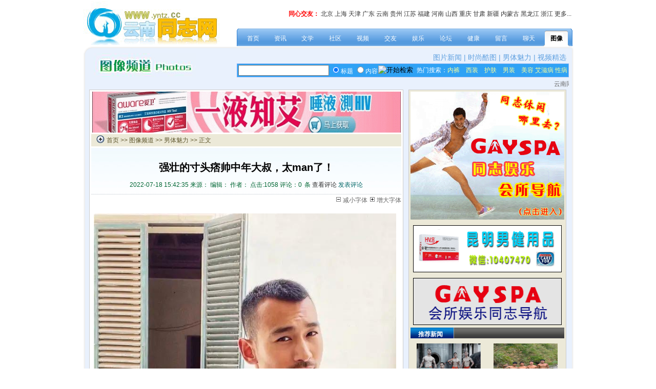

--- FILE ---
content_type: text/html
request_url: http://www.yntz.info/2008new/Photos/ntml/20220718/154235.shtml
body_size: 7710
content:
<!DOCTYPE html PUBLIC "-//W3C//DTD XHTML 1.0 Transitional//EN" "http://www.w3.org/TR/xhtml1/DTD/xhtml1-transitional.dtd">
<html xmlns="http://www.w3.org/1999/xhtml">
<head>
<title>
云同网_云南同志_云南同志网--强壮的寸头痞帅中年大叔，太man了！
</title>
<meta http-equiv="Content-Type" content="text/html; charset=gb2312">
<META content=http://www.yntz.cc/ name=siteurl>
<meta name="Keywords" content="云同网,云同,云南同志网" />
<meta name="description" content="昆明同志网提供同志新闻，同志交友，同志聊天，同志论坛，同志会所资讯等服务，是云南最有影响力的网站，是云南同志朋友的网上家园，为更好提供同志聊天，同志交友，同志资讯等服务，云南同志网启用新域名yntz.info，为同志朋友提供最新最好的同志服务，yntz.info将成为喜欢的同志网站" />
<link href="/2008new/2013newstyle.css" type="text/css" rel="stylesheet">
<script src="/js/jquery-1.5.2.min.js"></script>
<script src="/jquery.autoIMG.js"></script> 
<script type="text/javascript" src="/js/jquery.lightbox.min.js"></script>
<script>
$(function(){ 
var w = $("#ContentDiv1").width();//容器宽度   
  $("#ContentDiv1 img").each(function(){//如果有很多图片，我们可以使用each()遍历     
        var img_w = $(this).width();//图片宽度        
	    var img_h = $(this).height();//图片高度        
	    if(img_w>w){//如果图片宽度超出容器宽度--要撑破了      
         var height = (w*img_h)/img_w; //高度等比缩放    
	  $(this).css({"width":w,"height":height});//设置缩放后的宽度和高度 
           $(this).attr({"alt":"点击放大图片"});
           $(this).attr({"title":"点击放大图片"});
	      }    
	   }); }); 

 
</script>
<!-- 请置于所有广告位代码之前 -->
<script type="text/javascript" src="http://cbjs.baidu.com/js/m.js"></script>
 
</head>
<body>


<div style="width:960px;text-align:center;margin:auto;">

<!--顶部开始-->
<div class="Main">
   <table cellpadding="0" width="100%" cellspacing="0">
   <tr>
    <td>
   <div class="Logo"></div>
   </td>
   <td>
   <div class="Version"><script src='/2008new/js/top_ynjy.js'></script></div>
   <div class="Navi"><script src='/2008new/js/Photos_Top.js'></script></div>
   </td>
   </tr>
   </table>
</div>
<!--顶部结束-->

<!--中间部分开始-->
<table cellpadding="0" style="float:right" cellspacing="0">
<tr>
 <td class="BodyTop">&nbsp;</td>
</tr>
</table>
 
   
<div  class="BgMain">
  <div class="MidMain">
  <table cellpadding="0" align="right" cellspacing="0" width="99%">
   <tr>
    <td>
   <div class="MidLeft"><img src="/2008new/Houimg/SubnavPhotos.gif" border="0"></div>
   </td>
   <td  align="right">
    <div class="MidRight" style="float:right;">
     <div class="PhotosDiv"><script src='/2008new/js/Photos_navi.js'></script></div>
	  <div class="SearchDiv">
      <script src='/2008new/js/top_search.js'></script>
    </div>
  </div>
   </td>
   </tr>
   </table>
</div>

 
<table cellpadding="0"  width="100%" style="margin:2px 0px 2px 0px;" cellspacing="0">
<tr>
  <td class="MarqueeDiv1">
  <script src='/2008new/js/top_marquee.js'></script>
 </td>
 </tr>
 </table>

<div class="MidMain1" style="padding-left:10px;">
    <div class="MidLeft1">
	  
          <a href="http://www.hivcn.top"  title="云南同志娱乐频道" target="_bl 
 
 基本设置      
标题：  
文件名：  
ank"><img src="/gg/jc2.gif" width="602" alt="云南同志娱乐频道" height="80" border="0" /></a>
<!--JFCmsEnterprise4.1 Published Date:2025/1/25 14:35:13   Power by yntz.info-->

	   
	   <div class="MidNavi"><div class="ContentNavigation"></div><div class="NaviWord"><a href='/' target=_blank>首页</a> >> <a href='/2008new/Photos/' target=_blank>图像频道</a> >> <a href='/2008new/Photos/ntml/' target=_blank>男体魅力</a> >> 正文</div></div>
	   
	   <div class="TitleDiv1">
	     <div class="Title">强壮的寸头痞帅中年大叔，太man了！</div>
		 <div class="Editor">2022-07-18 15:42:35 来源：<a href='/' target=_blank></a>  编辑： 作者： 点击:<script src='http://yntz.info//function.aspx?NewsID=14310&otype=show'></script>  评论：<span class="RedWord"><script src='http://yntz.info//function.aspx?action=recount&NewsID=14310'></script></span>条 <a href="comment_154235_1.shtml" target="_blank">查看评论</a> <a href="">发表评论</a></div>
	   </div>
	   <!--控制字体大小开始-->
	   <div class="FontSize">
	     <script>var status0_6562='';
var curfontsize_6562=14;var curlineheight_6562=20;</script>
               <a style="CURSOR: hand; POSITION: relative" onClick="if(curfontsize_6562&gt;8){fontsize_6562.style.fontSize=(--curfontsize_6562)+&quot;pt&quot;;fontsize_6562.style.lineHeight=(--curlineheight_6562)+&quot;pt&quot;;}"><img src="/2008new/Houimg/nofollow.gif" border="0" width="15" height="15"><font color="#666666">减小字体</font></a> 
                    <a style="CURSOR: hand; POSITION: relative" onClick="if(curfontsize_6562&lt;64){fontsize_6562.style.fontSize=(++curfontsize_6562)+&quot;pt&quot;;fontsize_6562.style.lineHeight=(++curlineheight_6562)+&quot;pt&quot;;}"><img src="/2008new/Houimg/plus.gif" border="0" width="15" height="15"><font color="#666666">增大字体</font></a>
		</div>
     <!--控制字体大小结束-->
	  <div class="ContentDiv" id="ContentDiv1">
	  
	  <div id="fontsize_6562"> <!--Content Start--><p align="center"><img alt="" src="/2008new/HouUpPic/20220718154351.jpg" /></p>
<p align="center">&nbsp;</p>
<p align="center"><img alt="" width="640" height="840" src="/2008new/HouUpPic/20220718154418.jpg" /></p>
<p align="center">&nbsp;</p>
<p align="center"><img alt="" src="/2008new/HouUpPic/20220718154451.jpg" /></p>
<p align="left">&nbsp;&nbsp;&nbsp; 强壮的痞帅中年大叔，超man的外表，寸头太好看了吧！<!--Content End--><p align=left><!--Page Start-->共<font color=red><b>3</b></font>页&nbsp;[1]&nbsp;<a href='154235_2.shtml'>[2]</a>&nbsp;<a href='154235_3.shtml'>[3]</a>&nbsp;<a href='154235_2.shtml'>下一页</a>&nbsp;    <select onchange="if(this.options[this.selectedIndex].value!=''){location=this.options[this.selectedIndex].value;}"><option value="154235.shtml" selected>第1页</option><option value="154235_2.shtml">第2页</option><option value="154235_3.shtml">第3页</option></select><!--Page End--></p> </div>
	   <div class="BottomReview">评论：<span class="RedWord1"><script src='http://yntz.info//function.aspx?action=recount&NewsID=14310'></script></span>条 <a href="comment_154235_1.shtml" target="_blank">更多评论</a> <a href="">发表评论</a></div>
		
	   <!--最新评论开始-->
	   	<script src='comment_154235.js'></script>
	   <!--最新评论结束-->  
	  </div>             
                 
	   <div class="BottomDiv">上一条：<a href="http://yntz.info/readnews.aspx?CategoryID=26,28&NewsID=14310&OType=prev" target="_blank"><script src='http://yntz.info/readnews.aspx?CategoryID=26,28&NewsID=14310&OType=prev&ShowTitle=true'></script></a><br />
 下一条：<a href='http://yntz.info/readnews.aspx?CategoryID=26,28&NewsID=14310&OType=next' target=_blank><script src='http://yntz.info/readnews.aspx?CategoryID=26,28&NewsID=14310&OType=next&ShowTitle=true'></script></a></div>
       
<div class="Adv">

<!-- 广告位：新闻页580X90 -->

<!-- 广告位：新闻页580X90广告结束-->
</div>
		<!--发表评论开始-->
		 
		<a name="#PL"></a>
		<div class="LeftNewsDiv">
	 <div class="LeftNewsDivTitle"><div class="NewsTitleLeft">发表评论</div><div class="NewsTitleRight"> [<a href="comment_154235_1.shtml" target="_blank">查看评论</a>]</div></div>
	     <table cellpadding="0" cellspacing="0">
		<tr>
		<td class="LeftNewsDivContent">
		 
		  
              <!--Review Start-->
               <div class="ReviewLeft">
                    <!--Review Start-->
<form name='PostReview' method='post' action='http://yntz.info/add_review.aspx'>
<input type=hidden Name=NewsID value='14310'>

                   
             <input type="hidden" name="DocumentID"  value="1734" />            
         
             姓名：<input name="ReviewName"  type="text" maxlength="30" class="Class_ReviewName" value="游客"/><br>
             标题：<input name="title" type="text" value="Re:强壮的寸头痞帅中年大叔，太man了！"  maxlength="100" class="Class_title" readonly="true" /><br><textarea name="ReviewContent" cols="35" class="Class_ReviewContent" rows="5" ></textarea><br>
             <input name="submit" type="submit" class="Class_Submit" value="提交评论" />
                    
                </div>
				
</form><!--Review End-->

		  </td>
		</tr>
		</table>
		  
		</div>
		</td>
		</tr>
		<tr>
		 <td>
		<!--相关连接开始-->
		<div class="LeftNewsDiv">
	  <div class="LeftNewsDivTitle"><div class="NewsTitleLeft">相关链接</div><div class="NewsTitleRight"> [<a href="/2008new/info/" target="_blank">更多新闻</a>]</div></div>
		  <div class="LeftNewsDivContent">
		 
            <div class="ShowNews"><div class="ShowNewsLeft1">·<a href="/2008new/Photos/ntml/20221221/210201.shtml" target="_blank">98年寸头黑皮篮球帅哥，鼻子也太大了！</a></div></div>

            <div class="ShowNews"><div class="ShowNewsLeft1">·<a href="/2008new/Photos/sskt/20221031/233317.shtml" target="_blank">22岁寸头体育生男性荷尔蒙炸裂，穿紧身摔跤服实力惊人！</a></div></div>

            <div class="ShowNews"><div class="ShowNewsLeft1">·<a href="/2008new/Photos/sskt/20220907/232454.shtml" target="_blank">刚退役的寸头兵哥哥，一脱衣服这肌肉惊呆了</a></div></div>

            <div class="ShowNews"><div class="ShowNewsLeft1">·<a href="/2008new/Photos/ntml/20220520/165321.shtml" target="_blank">爬山的运动寸头小哥实力太强，穿超短裤照片被疯狂盗</a></div></div>

            <div class="ShowNews"><div class="ShowNewsLeft1">·<a href="/2008new/Photos/sskt/20220506/145627.shtml" target="_blank">回老家遇到休假的寸头兵哥，见他大长腿实力太强</a></div></div>

            <div class="ShowNews"><div class="ShowNewsLeft1">·<a href="/2008new/Photos/tpxw/20220318/144044.shtml" target="_blank">厂里扒衣的痞子寸头民工，自拍翘臀大实力藏不住啦</a></div></div>

            <div class="ShowNews"><div class="ShowNewsLeft1">·<a href="/2008new/Photos/ntml/20220318/140833.shtml" target="_blank">三亚某高校校运会上，183CM黑皮寸头体育生换衣被抓拍</a></div></div>

            <div class="ShowNews"><div class="ShowNewsLeft1">·<a href="/2008new/Photos/ntml/20220127/082840.shtml" target="_blank">寸头迷彩小哥穿运动裤真有型，高鼻梁实力太棒啦</a></div></div>

            <div class="ShowNews"><div class="ShowNewsLeft1">·<a href="/2008new/Photos/sskt/20211225/175455.shtml" target="_blank">从卖肉大叔到体育生农民工，野生壮男到处生长</a></div></div>

            <div class="ShowNews"><div class="ShowNewsLeft1">·<a href="/2008new/Photos/tpxw/20211014/141042.shtml" target="_blank">195CM黝黑寸头体育生火了！这个江苏男人不仅全能耐力还超强</a></div></div>


 <div class="Adv" style="text-align:center">
<!-- 广告位：新闻页468X60 -->

<!-- 广告位：新闻页468X60结束 --> 
</div>

 </div>
		</div>
		</td>
		</tr>
		</table>
		
		<!--图片新闻开始-->
		<div class="LeftNewsDiv">
	  <div class="LeftNewsDivTitle"><div class="NewsTitleLeft">图片新闻</div></div>
		  <div class="LeftNewsDivContent"><TABLE border=0 cellPadding=0 cellSpacing=0 align='center' width='100%'><tr><td>
<div class="ShowPic"><a href="/2008new/info/gnxw/20220613/163208.shtml" target="_blank">
<img src="/2008new/HouUpPic/20220613170041.png" border="0" height="90" width="130" alt="云南同志公益同志网--"></a></div>
<div class="ShowTitle">
<a href="/2008new/info/gnxw/20220613/163208.shtml" target="_blank">蔡依林前经纪人邀男..</a>
</div>
</td><td>
<div class="ShowPic"><a href="/2008new/info/gnxw/20210919/162016.shtml" target="_blank">
<img src="/2008new/HouUpPic/20210919162435.jpg" border="0" height="90" width="130" alt="云南同志公益同志网--"></a></div>
<div class="ShowTitle">
<a href="/2008new/info/gnxw/20210919/162016.shtml" target="_blank">台北酒吧外上演同性..</a>
</div>
</td><td>
<div class="ShowPic"><a href="/2008new/info/gnxw/20210115/161210.shtml" target="_blank">
<img src="/2008new/HouUpPic/20210115161414.jpg" border="0" height="90" width="130" alt="云南同志公益同志网--"></a></div>
<div class="ShowTitle">
<a href="/2008new/info/gnxw/20210115/161210.shtml" target="_blank">男子被42岁男医生猥..</a>
</div>
</td><td>
<div class="ShowPic"><a href="/2008new/info/gjxw/20201214/230114.shtml" target="_blank">
<img src="/2008new/HouUpPic/20201214231213.jpg" border="0" height="90" width="130" alt="云南同志公益同志网--"></a></div>
<div class="ShowTitle">
<a href="/2008new/info/gjxw/20201214/230114.shtml" target="_blank">爸爸爱上了女儿前男..</a>
</div>
</td></tr>
<tr><td>
<div class="ShowPic"><a href="/2008new/info/gjxw/20201214/222954.shtml" target="_blank">
<img src="/2008new/HouUpPic/20201214223812.jpg" border="0" height="90" width="130" alt="云南同志公益同志网--"></a></div>
<div class="ShowTitle">
<a href="/2008new/info/gjxw/20201214/222954.shtml" target="_blank">“她”变性再整形 甜..</a>
</div>
</td><td>
<div class="ShowPic"><a href="/2008new/info/gjxw/20201120/152157.shtml" target="_blank">
<img src="/2008new/HouUpPic/20201120152438.jpg" border="0" height="90" width="130" alt="云南同志公益同志网--"></a></div>
<div class="ShowTitle">
<a href="/2008new/info/gjxw/20201120/152157.shtml" target="_blank">90岁同志全网出柜，..</a>
</div>
</td><td>
<div class="ShowPic"><a href="/2008new/info/gnxw/20201103/223655.shtml" target="_blank">
<img src="/2008new/HouUpPic/20201103224144.jpg" border="0" height="90" width="130" alt="云南同志公益同志网--"></a></div>
<div class="ShowTitle">
<a href="/2008new/info/gnxw/20201103/223655.shtml" target="_blank">13万人台湾同志大游..</a>
</div>
</td><td>
<div class="ShowPic"><a href="/2008new/info/gjxw/20201026/185914.shtml" target="_blank">
<img src="/2008new/HouUpPic/20201026190328.jpg" border="0" height="90" width="130" alt="云南同志公益同志网--"></a></div>
<div class="ShowTitle">
<a href="/2008new/info/gjxw/20201026/185914.shtml" target="_blank">教皇方济各首次以教..</a>
</div>
</td></tr></table>

<!--JFCmsEnterprise4.1 Published Date:2023/9/24 17:15:30   Power by yntz.info-->
</div>
		</div>
     </div>
	 
	 
	
     <div class="MidRight1" style="margin-right:8px;">

 <a href="http://www.yntz56.top"  title="云南同志娱乐频道" target="_blank"><img src="/gg/spa.gif" width="300" alt="云南同志娱乐频道" height="250" border="0" /></a>
<!--JFCmsEnterprise4.1 Published Date:2026/1/16 13:17:21   Power by yntz.info-->

<div class='s_iframe1'> <a href="http://www.hivcn.top"  title="云南同志娱乐频道" target="_blank"><img src="/gg/nqyp.gif" width="290" alt="云南同志娱乐频道" height="92" border="0" /></a></div>
<!--JFCmsEnterprise4.1 Published Date:2025/1/25 14:37:11   Power by yntz.info-->

  <div class='s_iframe2'><a href="http://www.yntz56.top"  title="云南同志娱乐频道" target="_blank"><img src="/2008new/2009Houimg/left_adv.gif" width="290" alt="云南同志娱乐频道" height="92" border="0" /></a></div>
<!--JFCmsEnterprise4.1 Published Date:2026/1/16 13:13:52   Power by yntz.info-->

		 	 
	<div class="SiderbarRightTitle">推荐新闻</div>
	 <div class="SiderbarRightContent">
	              <div id="pic"> 
<TABLE border=0 cellPadding=0 cellSpacing=0 align='Left' width='100%'><tr><td>
		  <a href="/2008new/Photos/tpxw/20230504/214130.shtml" target="_blank">
<img src="/2008new/HouUpPic/20230504214614.png" border="0" height="90" width="125" alt="--云南同志公益同志网"></a>
		</td><td>
		  <a href="/2008new/Photos/ntml/20230225/213046.shtml" target="_blank">
<img src="/2008new/HouUpPic/20230225213138.jpg" border="0" height="90" width="125" alt="--云南同志公益同志网"></a>
		</td></tr></table>
</div>

		
		 <div id=list><a href="/2008new/Photos/tpxw/20230504/214130.shtml" target="_blank" title="--云南同志公益同志网">广东省消防员健美大赛现场：第一次见这么多爷..</a></div>

		 <div id=list><a href="/2008new/Photos/ntml/20230225/213046.shtml" target="_blank" title="--云南同志公益同志网">钻石体育生穿紧身裤野泳，太好看了</a></div>

		 <div id=list><a href="/2008new/Photos/tpxw/20230205/221827.shtml" target="_blank" title="--云南同志公益同志网">高颜迷彩小哥新照穿太低露内裤边！运动裤太顶了</a></div>

		 <div id=list><a href="/2008new/Photos/ntml/20221221/210201.shtml" target="_blank" title="--云南同志公益同志网">98年寸头黑皮篮球帅哥，鼻子也太大了！</a></div>

		 <div id=list><a href="/2008new/Photos/tpxw/20221221/202832.shtml" target="_blank" title="--云南同志公益同志网">壮硕肌肉学长来一波</a></div>

		 <div id=list><a href="/2008new/Photos/sskt/20221031/233317.shtml" target="_blank" title="--云南同志公益同志网">22岁寸头体育生男性荷尔蒙炸裂，穿紧身摔跤服..</a></div>

		 <div id=list><a href="/2008new/Photos/tpxw/20221031/160119.shtml" target="_blank" title="--云南同志公益同志网">林敬伦穿紧身裤，没想到自拍私照更火网友惊叹..</a></div>

		 <div id=list><a href="/2008new/Photos/ntml/20220929/220254.shtml" target="_blank" title="--云南同志公益同志网">消防员壮男，腹毛旺盛荷尔蒙炸裂</a></div>

		 <div id=list><a href="/2008new/Photos/tpxw/20220929/213459.shtml" target="_blank" title="--云南同志公益同志网">驾校教练是肌肉男，他教你开车会学更快吗？</a></div>

		 <div id=list><a href="/2008new/Photos/sskt/20220929/210316.shtml" target="_blank" title="--云南同志公益同志网">2022横渡钱塘江的肌肉男来了，大胸肌小泳裤太..</a></div>

<!--JFCmsEnterprise4.1 Published Date:2023/9/24 17:15:45   Power by yntz.info-->


	 </div>
	 <div class="SiderbarRightTitle">热门点击</div>
	<div class="SiderbarRightContent">
	   <div id="pic">
<TABLE border=0 cellPadding=0 cellSpacing=0 align='Left' width='100%'></tr></table>
</div>

		


<!--JFCmsEnterprise4.1 Published Date:2023/9/24 17:15:44   Power by yntz.info-->

	 </div>

	  <div class="SiderbarRightTitle">云同交友</div>
	 <div class="SiderbarRightContent1">
	  <iframe tabindex="0" name="main" src='http://www.txjy.men/tzjy_index.shtml' frameborder="0" width="290" height="320" scrolling="no"></iframe>
	 
	 </div>
	 <div class="SiderbarRightTitle">社区热帖</div>
	 <div class="SiderbarRightContent">
 <!-- 广告位：300X250新闻页 -->


 <!-- 广告位：300X250新闻页广告结束 -->
</div>
 
	</div>
	
  </div>
</div>

<div class="Foot"></div>
<!--中间部分结束-->

<!--底部开始-->
<div class="FootDiv">
<table cellspacing="0" align="center" width="750" cellpadding="0">
  <tr> 
    <td align="center"  colspan="4" height="25" style="padding-left:50px">..:彩云之南.::.同心飞扬.::.:.　云同网 
      版权所有 Copyright&copy; 2001-2011 <a href="http://www.yntz.net"><strong>yntz.Net</strong></a> <a href="http://www.yntz.cc"><strong>yntz.cc</strong></a>
      滇ICP备05001819号 <a href="http://www.txjy.ren" target="_blank"><b>同志交友</b></a>
</td>
  </tr>
  <tr> 
    <td  height="25" align="right">云同网客服及广告联系： QQ 10407470        &nbsp;&nbsp;</td>
    <td align="left">

      
      </td>
    <td align="left">微信:10407470 Email：mywebbox@tom.com &nbsp;</td>
  </tr>
  <tr> 
    <td colspan="4" align="center"> <table cellpadding="0" cellspacing="0">
        <tr align="center" valign="middle"> 
          <td align="right" nowrap ></td>
          <td colspan="2" align="right" nowrap > <font color="#666666">云同聊天室管理：QQ 
            10407470</font>&nbsp;&nbsp;&nbsp;</td>
          <td align="center" nowrap>

<script>
(function(){
    var bp = document.createElement('script');
    var curProtocol = window.location.protocol.split(':')[0];
    if (curProtocol === 'https') {
        bp.src = 'https://zz.bdstatic.com/linksubmit/push.js';
    }
    else {
        bp.src = 'http://push.zhanzhang.baidu.com/push.js';
    }
    var s = document.getElementsByTagName("script")[0];
    s.parentNode.insertBefore(bp, s);
})();
</script>
</td>
          <td align="left" nowrap>&nbsp;<a href="http://yntz.info/2008new/siteadmin/Login/JF_Login.aspx?formurl=login" target="_blank">管理登陆</a></td>
        </tr>
      </table></tr>
</table>
</table>

	</td>
  </tr>
</table>
 <div style='display:none'>

</div>

 

 
<!--JFCmsEnterprise4.1 Published Date:2023/9/24 17:15:30   Power by yntz.info-->

</div>
<!--底部结束-->
<script type="text/javascript">
$(function(){
    
	$("#ContentDiv1 img").lightbox();
	$("#ContentDiv1 img").css("cursor","hand");
	
});
</script>
</div>
</body>
</html>
<!--JFCmsEnterprise4.1 Published Date:2023/4/20 15:10:35   Power by yntz.info-->


--- FILE ---
content_type: text/html; charset=gb2312
request_url: http://yntz.info//function.aspx?NewsID=14310&otype=show
body_size: 137
content:
document.write(1058)

--- FILE ---
content_type: text/html; charset=gb2312
request_url: http://yntz.info/readnews.aspx?CategoryID=26,28&NewsID=14310&OType=prev&ShowTitle=true
body_size: 220
content:
document.write('爬山的运动寸头小哥实力太强，穿超短裤照片被疯狂盗');

--- FILE ---
content_type: text/html; charset=gb2312
request_url: http://yntz.info/readnews.aspx?CategoryID=26,28&NewsID=14310&OType=next&ShowTitle=true
body_size: 238
content:
document.write('网红肌肉教练洪晓龙的腿有多粗腿，给他按的正装帅哥感受到了！');

--- FILE ---
content_type: text/css
request_url: http://www.yntz.info/2008new/2013newstyle.css
body_size: 3541
content:
/*默认样式开始*/
body{font-size:12px;font-family:宋体,Arial, Helvetica, sans-serif;margin:0px;background-color:#FFFFFF;text-align:center;}



A:Link{text-decoration:none;color:#333333;}
A:hover{text-decoration:underline;color:Red}
A:Visited{text-decoration:none;color:#006666;}
.Main{width:958px;float:right}
/*默认样式结束*/

/*顶部导航开始*/
.Logo{height:86px;width:267px;background-image:url(/2008new/Houimg/logo.gif);background-repeat:no-repeat;float:left;}
.Version{text-align:right;padding:19px 5px 20px 0px;}
.Navi{width:660px;height:34px;background-image:url(/2008new/Houimg/Navi_bg.gif);background-repeat:no-repeat;text-align:right;float:right;}

.Navi a:link{color:#FFFFFF;text-decoration:none;}
.Navi a:visited{color:#FFFFFF;text-decoration:none;}
.Navi a:hover{color:Red;text-decoration:none;}
.Navi_1{text-align:center;background-image:url(/2008new/Houimg/Navi_1.gif);height:28px;width:55px;}
.middle_menu1{text-align:center;height:29px;padding-top:5px;}
.middle_menu3{text-align:center;background-image:url(/2008new/Houimg/Navi_bg1.gif);color:#333333;height:29px;padding-top:5px;background-repeat:no-repeat;font-weight:bold;}
.middle_menu3 A:link{ text-decoration:none;color:#000000;}
.middle_menu3 A:visited{ text-decoration:none;color:#000000;}
.middle_menu3 A:hover{ text-decoration:none;color:Red;}
.middle_menu2{text-align:center;background-image:url(/2008new/Houimg/Navi_bg1.gif);color:#333333;height:29px;padding-top:5px;background-repeat:no-repeat;}
/*顶部导航结束*/

/*中部样式开始*/
.BodyTop{heigth:16px;width:958px;background-image:url(/2008new/Houimg/BodyTop.gif);background-repeat:no-repeat;clear:none}
.BgMain{width:958px;background-image:url(/2008new/Houimg/BgMain.gif);float:right}
.Foot{height:23px;width:958px;background-image:url(/2008new/Houimg/Foot.gif);background-repeat:no-repeat;clear:both;}

.MidMain{width:99%;}
.MidLeft{}
.MidRight{}

.AskDiv{font-size:14px;color:#5FA0E0;padding-right:10px;margin-bottom:2px;}
.AskDiv A:link{ text-decoration:none;color:#5FA0E0;}
.AskDiv A:visited{ text-decoration:none;color:#5FA0E0;}
.AskDiv A:hover{ text-decoration:underline;color:Red;}

.literatureDiv{font-size:14px;color:#5FA0E0;padding-right:443px;margin-bottom:2px;}
.literatureDiv A:link{ text-decoration:none;color:#5FA0E0;}
.literatureDiv A:visited{ text-decoration:none;color:#5FA0E0;}
.literatureDiv A:hover{ text-decoration:underline;color:Red;}

.CommunityDiv{font-size:14px;color:#5FA0E0;padding-right:143px;margin-bottom:2px;}
.CommunityDiv A:link{ text-decoration:none;color:#5FA0E0;}
.CommunityDiv A:visited{ text-decoration:none;color:#5FA0E0;}
.CommunityDiv A:hover{ text-decoration:underline;color:Red;}

.orgDiv{font-size:14px;color:#5FA0E0;padding-right:0px;margin-bottom:2px;}
.orgDiv A:link{ text-decoration:none;color:#5FA0E0;}
.orgDiv A:visited{ text-decoration:none;color:#5FA0E0;}
.orgDiv A:hover{ text-decoration:underline;color:Red;}

.HealthDiv{font-size:14px;color:#5FA0E0;padding-right:140px;margin-bottom:2px;}
.HealthDiv A:link{ text-decoration:none;color:#5FA0E0;}
.HealthDiv A:visited{ text-decoration:none;color:#5FA0E0;}
.HealthDiv A:hover{ text-decoration:underline;color:Red;}

.GuestBookDiv{font-size:14px;color:#5FA0E0;padding-right:10px;margin-bottom:2px;}
.GuestBookDiv A:link{ text-decoration:none;color:#5FA0E0;}
.GuestBookDiv A:visited{ text-decoration:none;color:#5FA0E0;}
.GuestBookDiv A:hover{ text-decoration:underline;color:Red;}

.InfoDiv{font-size:14px;color:#5FA0E0;padding-right:320px;margin-bottom:2px;}
.InfoDiv A:link{ text-decoration:none;color:#5FA0E0;}
.InfoDiv A:visited{ text-decoration:none;color:#5FA0E0;}
.InfoDiv A:hover{ text-decoration:underline;color:Red;}

.PhotosDiv{font-size:14px;color:#5FA0E0;padding-right:5px;margin-bottom:2px;}
.PhotosDiv A:link{ text-decoration:none;color:#5FA0E0;}
.PhotosDiv A:visited{ text-decoration:none;color:#5FA0E0;}
.PhotosDiv A:hover{ text-decoration:underline;color:Red;}

.MarqueeDiv{width:100%;padding-top:5px;}
.MarqueeDiv1{margin:2px 0px 2px 0px;color:#666666;}

.MidMain1{width:98%; text-align:center;margin-left:2px;}
.MidMain2{width:98%;margin-right:5px;background-color:#FFFFFF;border:1px #CCCCCC solid;float:left;padding:3px;}
.MidLeft1{width:605px;background-color:#FFFFFF;border:1px #CCCCCC solid;padding:3px;float:left;margin-right:8px;}
.MidLeft2{background-color:#FFFFFF;border:1px #CCCCCC solid;float:left;padding:3px;}
.MidLeft3{padding:3px;background-color:#ECE9D8}
.MidRight1{width:300px;background-color:#ECE9D8;border:1px #CCCCCC solid;padding:3px;float:right}

.ContentNavigation{background-image:url(/2008new/Houimg/ContentNavigation.gif);background-repeat:no-repeat;float:left;width:20px;height:20px;margin-top:1px;}

/*文章部分开始*/
.TitleDiv{height:90px;width:100%;background-image:url(/2008new/Houimg/NewsContentTitleBg.jpg);margin-top:3px;border-bottom:dotted #CCCCCC 1px;}
.TitleDiv1{height:90px;width:100%;background-image:url(/2008new/Houimg/NewsContentTitleBg1.jpg);margin-top:3px;border-bottom:dotted #CCCCCC 1px;}
.CommunityTitleDiv{height:90px;width:100%;background-image:url(/2008new/Houimg/NewsContentTitleBg4.jpg);margin-top:3px;border-bottom:dotted #CCCCCC 1px;}
.literatureTitleDiv{height:90px;width:100%;background-image:url(/2008new/Houimg/NewsContentTitleBg5.jpg);margin-top:3px;border-bottom:dotted #CCCCCC 1px;}
.Title{font-size:20px;font-weight:bold;text-align:center;padding:25px 0px 0px 0px;}
.Editor{color:#006633;text-align:center;padding:12px 0px 0px 0px;}
.ContentDiv{width:98%;border-bottom:dotted #CCCCCC 1px;padding:3px 5px 10px 5px;text-align:left;font-size:14px;line-height:150%;letter-spacing:1px;list-style: disc inside;word-break:break-all;}

#ContentDiv1{width:590px;overflow:hidden}
/*#ContentDiv1 img {width:expression(document.body.clientWidth > 970?"585px":"auto");border:0;}
#ContentDiv1 img {height:expression(document.body.clientWidth > 970?"400px":"auto");border:0;}*/

/*.ContentDiv img {max-width:590px;}*/

.BottomDiv{padding:10px 0px 10px 0px;text-align:left;border-bottom:dotted #CCCCCC 1px;width:98%;line-height:20px;}

.SiderbarRightTitle{height:16px;font-weight:bold;color:#FFFFFF;margin-top:5px;background-image:url(/2008new/Houimg/SiderbarRightTitle.gif);text-align:left;padding:5px 0px 0px 15px;}
.SiderbarRightTitle1{height:16px;font-weight:bold;color:#FFFFFF;margin-top:5px;background-image:url(/2008new/Houimg/SiderbarRightTitle1.gif);text-align:left;padding:5px 0px 0px 15px;}
.SiderbarRightTitle2{height:18px;font-weight:bold;color:#006699;margin-top:5px;background-image:url(/2008new/Houimg/SiderbarRightTitle2.gif);text-align:left;padding:8px 0px 0px 15px;font-size:14px;}
.SiderbarRightTitle3{height:20px;font-weight:bold;color:#006633;margin-top:5px;background-image:
url(/2008new/Houimg/SiderbarRightTitle3.gif);text-align:left;padding:6px 0px 0px 15px;font-size:14px;}
.SiderbarRightTitle40{height:16px;font-weight:bold;color:#FFFFFF;margin-top:5px;background-image:url(/2008new/Houimg/SiderbarRightTitle4.gif);text-align:left;padding:5px 0px 0px 15px;}
.SiderbarRightTitle4{height:18px;font-weight:bold;color:#990000;margin-top:5px;background-image:url(/2008new/Houimg/SiderbarRightTitle44.gif);text-align:left;padding:8px 0px 0px 15px;font-size:14px;}

.SiderbarRightTitle50{height:16px;font-weight:bold;color:#FFFFFF;margin-top:5px;background-image:url(/2008new/Houimg/SiderbarRightTitle50.gif);text-align:left;padding:5px 0px 0px 15px;}
.SiderbarRightTitle5{height:18px;font-weight:bold;color:#0099FF;margin-top:5px;background-image:url(/2008new/Houimg/SiderbarRightTitle5.gif);text-align:left;padding:8px 0px 0px 15px;font-size:14px;}


.SiderbarRightContent{padding:10px 0px 5px 0px;line-height:23px;text-align:left;color:#999999}
.SiderbarRightContent #pic{width:100%;clear:both;text-align:center;}
.SiderbarRightContent #list{background-image:url(/2008new/Houimg/dot.gif);background-repeat:no-repeat;clear:both;text-align:left;padding-left:13px;}
.SiderbarRightContent1{padding:10px 0px 10px 10px;line-height:22px;text-align:center;color:#999999}

.ClickColor{color:#0066FF;}
.Navi_Page{width:99%;background-color:#EEEEEE;border-top:1px solid #CCCCCC;text-align:center;padding:3px;}

.ShowNews{text-align:left;padding-left:4px;font-size:14px;}
.ShowNewsLeft{float:left;width:100%;height:25px;}
.ShowNews1{text-align:left;padding:4px;font-size:14px;width:100%;}
.ShowNewsLeft1{float:left;width:100%;height:25px;}
.ShowNews2{text-align:left;width:100%;white-space:nowrap;padding:1px;border-bottom:1px #990000 dashed;}

.ShowNewsRight{color:#999999;}

.LeftNewsDiv{width:602px;border:1px #EEEEEE solid;margin-top:5px;}
.LeftNewsDivTitle{background-image:url(/2008new/Houimg/NewsTitlebg.gif);text-align:left;height:29px;}
.NewsTitleLeft{background-image:url(/2008new/Houimg/NewsTitleLeft.gif);width:98px;text-align:center;padding:9px 0px 0px 0px;height:20px;font-weight:bold;float:left;font-size:14px;color:#003366}

.LeftNewsDivp{width:602px;border:1px #EEEEEE solid;margin-top:5px;}
.LeftNewsDivTitlep{background-image:url(/2008new/Houimg/photosbg.gif);text-align:left;height:29px;}
.NewsTitleLeftp{width:98px;text-align:center;padding:9px 0px 0px 15px;height:20px;font-weight:bold;float:left;font-size:14px;color:#009966}

.LeftNewsDivTitle3{background-image:url(/2008new/Houimg/NewsTitlebg3.gif);text-align:left;height:29px;}
.NewsTitleLeft3{background-image:url(/2008new/Houimg/NewsTitleLeft3.gif);width:98px;text-align:center;padding:9px 0px 0px 0px;height:20px;font-weight:bold;float:left;font-size:14px;color:#003366}

.LeftNewsDivTitle4{background-image:url(/2008new/Houimg/NewsTitlebg4.gif);text-align:left;height:29px;}
.NewsTitleLeft4{background-image:url(/2008new/Houimg/NewsTitleLeft4.gif);width:98px;text-align:center;padding:9px 0px 0px 0px;height:20px;font-weight:bold;float:left;font-size:14px;color:#990000}

.LeftNewsDivTitle5{background-image:url(/2008new/Houimg/NewsTitlebg5.gif);text-align:left;height:29px;}
.NewsTitleLeft5{background-image:url(/2008new/Houimg/NewsTitleLeft5.gif);width:98px;text-align:center;padding:9px 0px 0px 0px;height:20px;font-weight:bold;float:left;font-size:14px;color:#0099FF}

.NewsTitleRight{text-align:right;padding:9px 10px 0px 0px;color:#666666}
.LeftNewsDivContent{padding-top:5px;padding-bottom:5px;padding-left:0px;line-height:20px;text-align:left;}
.LeftNewsDivContent ul{margin:0px;padding:0px;}
.LeftNewsDivContent1{padding-top:5px;padding-bottom:5px;padding-left:0px;line-height:20px;text-align:left;}

.ShowPic{border:1px #EEEEEE solid;margin:5px;padding:2px;}
.ShowPic1{border:1px #EEEEEE solid;margin:5px;padding:2px;width:113px;height:148px}
.ShowTitle{text-align;center;padding:0px;}
.FontSize{text-align:right;width:100%;}
/*文章部分结束*/

/*评论样式开始*/
.ReviewLeft{float:left;line-height:25px;text-align:left;padding:0px 20px 0px 10px;margin:5px;}
.Class_ReviewName{width:100px;border:#CCCCCC 1px solid;height:16px;color:#666666}
.Class_title{width:483px;border:#CCCCCC 1px solid;height:16px;color:#666666}
.Class_ReviewContent{width:520px; border:#CCCCCC 1px solid;}
.Class_Submit{background-image:url(/2008new/Houimg/NewsTitlebg.gif);border:1px #999999 solid;margin:2px 0px 2px 0px;}
.Class_Submit3{background-image:url(/2008new/Houimg/NewsTitlebg3.gif);border:1px #999999 solid;margin:2px 0px 2px 0px;}
.Class_Submit4{background-image:url(/2008new/Houimg/NewsTitlebg4.gif);border:1px #999999 solid;margin:2px 0px 2px 0px;}
.Class_Submit5{background-image:url(/2008new/Houimg/NewsTitlebg5.gif);border:1px #999999 solid;margin:2px 0px 2px 0px;}

.ReviewTop{text-align:left;border-bottom:1px dashed #EEEEEE;background-color:#EEEEEE;border-top:2px  #006666 solid;padding:0px 0px 0px 10px;font-size:12px;}
.ReviewName{color:#003399;font-weight:bold;}
.ReviewDate{color:#CC9900;}
.ReviewContent{text-align:left;border-bottom:1px dashed #EEEEEE;background-color:#F6F6F6;padding:3px;font-size:12px; }
/*评论样式结束*/


/*广告部分开始*/
.Adv{margin:10px 0px 10px 0px;}
.Adv1{margin:10px 0px 10px 0px;float:left;}
/*广告部分结束*/


/*栏目主页样式*/
.CategoryLeft{float:left; border-right:#EEEEEE dashed 1px;text-align:center;margin-right:5px;}
.CategoryRight{text-align:left;width:445px;}
.CategoryRight ul{margin:0px;}


/*搜索样式*/
.SearchDiv{background-color:#2FA2F5;width:642px;border:1px solid #85B1F3;color:#FFFFFF;padding:2px;}
.SearchDiv A:link{ text-decoration:none;color:#FFFF99;}
.SearchDiv A:visited{ text-decoration:none;color:#FFFF99;}
.SearchDiv A:hover{ text-decoration:underline;color:#1D34AC;}
/*搜索样式结束*/


.MidNavi{background-color:#ECE9D8;text-align:left;padding:1px 0px 3px 10px;margin-top:3px;}
.MidNavi3{background-color:#ECE9D8;text-align:left;padding:1px 0px 2px 10px;}
.NaviWord{padding:3px 0px 0px 0px;color:#5F572E;}
.NaviWord A:link{ text-decoration:none;color:#5F572E;}
.NaviWord A:visited{ text-decoration:none;color:#5F572E;}
.NaviWord A:hover{ text-decoration:underline;color:Red;}
/*中部样式结束*/


/*底部样式开始*/
.FootDiv{text-align:center;width:958px;padding:10px;line-height:20px;}



/*资讯首页Flash开始*/
.FlashDiv{line-height:20px;text-align:left;margin-top:0px;}
.FlashDiv1{line-height:20px;text-align:left;margin-top:0px; clear:both;}
.FlashDivLeft{float:left;padding-right:5px;border-right:dashed #EEEEEE 1px;margin-right:5px;}
.FlashDivRight{Text-align:left;}
.FlashTitle{text-align:left;padding:3px;font-size:14px;font-weight:bold;}
.FlashTitle A:link{ text-decoration:none;color:#CC3333;}
.FlashTitle A:visited{ text-decoration:none;color:#FF6600;}
.FlashTitle A:hover{ text-decoration:underline;color:Red;}
.FlashDepict{text-align:left;}

/*资讯滚动Flash左侧样式*/
.FlashDivMain{padding:3px;border:1px #EEEEEE solid;}
.FlashDivMainBottom{float:left;width:240px;padding:3px 5px 5px 5px;}
.FlashTitle1{text-align:left;padding:3px;font-size:12px;font-weight:bold;}
.FlashTitle1 A:link{ text-decoration:underline;color:#CC3333;}
.FlashTitle1 A:visited{ text-decoration:underline;color:#FF6600;}
.FlashTitle1 A:hover{ text-decoration:underline;color:Red;}
.FlashDepict1{text-align:left;}
.BottomReview{text-align:right;padding:20px 0px 0px 0px;width:100%;}
.RedWord{padding-right:5px;}
.ListReview{padding-top:0px;}
.RedWord1{font-weight:bold;color:Red;}

.s_iframe1{margin-top:11px;}
.s_iframe2{margin-top:11px;margin-bottom:5px;}

.TD2013Left{vertical-align:top;text-align:left;padding-right:5px;}
.TD2013Right{vertical-align:top;text-align:right}





--- FILE ---
content_type: application/x-javascript
request_url: http://www.yntz.info/2008new/js/Photos_navi.js
body_size: 367
content:
document.writeln("<a href=\"\/2008new\/Photos\/tpxw\/\" target=\"_blank\">图片新闻<\/a> |  <a href=\"\/2008new\/Photos\/sskt\/\" target=\"_blank\">时尚酷图<\/a> | <a href=\"\/2008new\/Photos\/ntml\/\" target=\"_blank\">男体魅力<\/a> | <a href=\"\/2008new\/Photos\/syxz\/\" target=\"_blank\">视频精选<\/a>");

<!--JFCmsEnterprise4.1 Published Date:2016-3-12 18:18:37   Power by www.yntz.cc-->


--- FILE ---
content_type: application/x-javascript
request_url: http://www.yntz.info/2008new/js/top_ynjy.js
body_size: 664
content:
document.writeln("<font color=red><b>同心交友：<\/b><\/font>");
document.writeln("            <A title=\"查看详细信息\" href=\"http:\/\/www.txjy.club\/SearchArea110000.html\" target=\"_blank\">北京<\/A> ");
document.writeln("	    <A title=\"查看详细信息\" href=\"http:\/\/www.txjy.club\/SearchArea310000.html\" target=\"_blank\">上海<\/A>");
document.writeln("            <A title=\"查看详细信息\" href=\"http:\/\/www.txjy.club\/SearchArea120000.html\" target=\"_blank\">天津<\/A>  ");
document.writeln("            <A title=\"查看详细信息\" href=\"http:\/\/www.txjy.club\/SearchArea440000.html\" target=\"_blank\">广东<\/A> ");
document.writeln("	     <A title=\"查看详细信息\" href=\"http:\/\/www.txjy.club\/SearchArea530000.html\" target=\"_blank\">云南<\/A>");
document.writeln("            <A title=\"查看详细信息\" href=\"http:\/\/www.txjy.club\/SearchArea520000.html\" target=\"_blank\">贵州<\/A> ");
document.writeln("            <A title=\"查看详细信息\" href=\"http:\/\/www.txjy.club\/SearchArea320000.html\" target=\"_blank\">江苏<\/A> ");
document.writeln("            <A title=\"查看详细信息\" href=\"http:\/\/www.txjy.club\/SearchArea350000.html\" target=\"_blank\">福建<\/A> ");
document.writeln("            <A title=\"查看详细信息\" href=\"http:\/\/www.txjy.club\/SearchArea410000.html\" target=\"_blank\">河南<\/A> ");
document.writeln("            <A title=\"查看详细信息\" href=\"http:\/\/www.txjy.club\/SearchArea140000.html\" target=\"_blank\">山西<\/A>  ");
document.writeln("            <A title=\"查看详细信息\" href=\"http:\/\/www.txjy.club\/SearchArea500000.html\" target=\"_blank\">重庆<\/A> ");
document.writeln("            <A title=\"查看详细信息\" href=\"http:\/\/www.txjy.club\/SearchArea620000.html\" target=\"_blank\">甘肃<\/A> ");
document.writeln("            <A title=\"查看详细信息\" href=\"http:\/\/www.txjy.club\/SearchArea650000.html\" target=\"_blank\">新疆<\/A> ");
document.writeln("            <A title=\"查看详细信息\" href=\"http:\/\/www.txjy.club\/SearchArea150000.html\" target=\"_blank\">内蒙古<\/A> ");
document.writeln("            <A title=\"查看详细信息\" href=\"http:\/\/www.txjy.club\/SearchArea230000.html\" target=\"_blank\">黑龙江<\/A> ");
document.writeln("            <A title=\"查看详细信息\" href=\"http:\/\/www.txjy.club\/SearchArea330000.html\" target=\"_blank\">浙江<\/A> ");
document.writeln("            <a href=\"http:\/\/www.txjy.club\" target=\"_blank\">更多...<\/a>");

<!--JFCmsEnterprise4.1 Published Date:2023/9/24 17:15:28   Power by yntz.info-->


--- FILE ---
content_type: application/x-javascript
request_url: http://www.yntz.info/jquery.autoIMG.js
body_size: 2183
content:
// jQuery.autoIMG.js - 2010-04-02 - Tang Bin - http://planeArt.cn/ - MIT Licensed
(function ($) {
		// 检测是否支持css2.1 max-width属性
	var isMaxWidth = 'maxWidth' in document.documentElement.style,
		// 检测是否IE7浏览器
		isIE7 = !-[1,] && !('prototype' in Image) && isMaxWidth;
	
	$.fn.autoIMG = function () {
		var maxWidth = this.width();
		
		return this.find('img').each(function (i, img) {
			// 如果支持max-width属性则使用此，否则使用下面方式
			if (isMaxWidth) return img.style.maxWidth = maxWidth + 'px';
			var src = img.src;
			
			// 隐藏原图
			img.style.display = 'none';
			img.removeAttribute('src');
			
			// 获取图片头尺寸数据后立即调整图片
			imgReady(src, function (width, height) {
				// 等比例缩小
				if (width > maxWidth) {
					height = maxWidth / width * height,
					width = maxWidth;
					img.style.width = width + 'px';
					img.style.height = height + 'px';
				};
				// 显示原图
				img.style.display = '';
				img.setAttribute('src', src);
			});
			
		});
	};
	
	// IE7缩放图片会失真，采用私有属性通过三次插值解决
	isIE7 && (function (c,d,s) {s=d.createElement('style');d.getElementsByTagName('head')[0].appendChild(s);s.styleSheet&&(s.styleSheet.cssText+=c)||s.appendChild(d.createTextNode(c))})('img {-ms-interpolation-mode:bicubic}',document);

	/**
	 * 图片头数据加载就绪事件
	 * @see		http://www.planeart.cn/?p=1121
	 * @param	{String}	图片路径
	 * @param	{Function}	尺寸就绪 (参数1接收width; 参数2接收height)
	 * @param	{Function}	加载完毕 (可选. 参数1接收width; 参数2接收height)
	 * @param	{Function}	加载错误 (可选)
	 */
	var imgReady = (function () {
		var list = [], intervalId = null,

		// 用来执行队列
		tick = function () {
			var i = 0;
			for (; i < list.length; i++) {
				list[i].end ? list.splice(i--, 1) : list[i]();
			};
			!list.length && stop();
		},

		// 停止所有定时器队列
		stop = function () {
			clearInterval(intervalId);
			intervalId = null;
		};

		return function (url, ready, load, error) {
			var check, width, height, newWidth, newHeight,
				img = new Image();
			
			img.src = url;

			// 如果图片被缓存，则直接返回缓存数据
			if (img.complete) {
				ready(img.width, img.height);
				load && load(img.width, img.height);
				return;
			};
			
			// 检测图片大小的改变
			width = img.width;
			height = img.height;
			check = function () {
				newWidth = img.width;
				newHeight = img.height;
				if (newWidth !== width || newHeight !== height ||
					// 如果图片已经在其他地方加载可使用面积检测
					newWidth * newHeight > 1024
				) {
					ready(newWidth, newHeight);
					check.end = true;
				};
			};
			check();
			
			// 加载错误后的事件
			img.onerror = function () {
				error && error();
				check.end = true;
				img = img.onload = img.onerror = null;
			};
			
			// 完全加载完毕的事件
			img.onload = function () {
				load && load(img.width, img.height);
				!check.end && check();
				// IE gif动画会循环执行onload，置空onload即可
				img = img.onload = img.onerror = null;
			};

			// 加入队列中定期执行
			if (!check.end) {
				list.push(check);
				// 无论何时只允许出现一个定时器，减少浏览器性能损耗
				if (intervalId === null) intervalId = setInterval(tick, 40);
			};
		};
	})();

})(jQuery);

--- FILE ---
content_type: application/x-javascript
request_url: http://www.yntz.info/2008new/js/top_search.js
body_size: 808
content:
document.writeln(" <table  border=\"0\"  width=\"100%\" cellpadding=\"0\" cellspacing=\"0\">");
document.writeln("       <form method=\"post\" action=\"http:\/\/www.yntz.cc\/2008new\/search.aspx\" target=\"_blank\">");
document.writeln("      <tr>");
document.writeln("      <td  align=\"left\">");
document.writeln("	  <input name=\'keyword\' class=\"Input\"  size=\"20\" maxlength=128 onclick=\"javascript:this.value=\' \'\">");
document.writeln("	    <\/td>");
document.writeln("        <td >");
document.writeln("		<input type=\"radio\" value=\"false\" name=\"searchArea\"  checked=\"checked\" \/>标题");
document.writeln("		<input type=\"radio\" value=\"true\" name=\"searchArea\"  \/>内容");
document.writeln("        <\/td>  ");
document.writeln("        <td ><input type=\"image\" src=\"http:\/\/www.yntz.cc\/2008new\/Houimg\/searchsubmit.gif\" name=\"image\" value=\'开始检索\' \/>");
document.writeln("        <\/td>");
document.writeln("		<td align=\"right\">热门搜索：<a href=\"http:\/\/www.yntz.cc\/2008new\/search.aspx?keyword=内裤\" target=\"_blank\">内裤<\/a>　<a href=\"http:\/\/www.yntz.cc\/2008new\/search.aspx?keyword=西装\" target=\"_blank\">西装<\/a>　<a href=\"http:\/\/www.yntz.cc\/2008new\/search.aspx?keyword=护肤\" target=\"_blank\">护肤<\/a>　<a href=\"http:\/\/www.yntz.cc\/2008new\/search.aspx?keyword=男装\" target=\"_blank\">男装<\/a>　<a href=\"http:\/\/www.yntz.cc\/2008new\/search.aspx?keyword=美容\" target=\"_blank\">美容<\/a>  <a href=\"http:\/\/www.yntz.cc\/2008new\/search.aspx?keyword=艾滋病\" target=\"_blank\">艾滋病<\/a>  <a href=\"http:\/\/www.yntz.cc\/2008new\/search.aspx?keyword=性病\" target=\"_blank\">性病<\/a> <\/td>");
document.writeln("		      <\/tr>");
document.writeln("      <\/form>");
document.writeln("    <\/table>");

<!--JFCmsEnterprise4.1 Published Date:2023/9/24 17:15:28   Power by yntz.info-->


--- FILE ---
content_type: application/x-javascript
request_url: http://www.yntz.info/2008new/Photos/ntml/20220718/comment_154235.js
body_size: 310
content:
document.writeln("<!--最新评论开始-->");
document.writeln("		<div class=\"ListReview\">");
document.writeln("		<div class=\"LeftNewsDivContent\">");
document.writeln("		");
document.writeln("		  <\/div>");
document.writeln("                 <\/div>");
document.writeln("		<!--最新评论开始-->");

<!--JFCmsEnterprise4.1 Published Date:2022/7/18 15:49:43   Power by yntz.info-->


--- FILE ---
content_type: application/x-javascript
request_url: http://www.yntz.info/js/jquery-1.5.2.min.js
body_size: 39393
content:
/*!
 * jQuery JavaScript Library v1.5.2
 * http://jquery.com/
 *
 * Copyright 2011, John Resig
 * Dual licensed under the MIT or GPL Version 2 licenses.
 * http://jquery.org/license
 *
 * Includes Sizzle.js
 * http://sizzlejs.com/
 * Copyright 2011, The Dojo Foundation
 * Released under the MIT, BSD, and GPL Licenses.
 *
 * Date: Thu Mar 31 15:28:23 2011 -0400
 */
(function(g,e){function Z0($){return c.isWindow($)?$:$.nodeType===9?$.defaultView||$.parentWindow:!1}function d0(A){if(!k0[A]){var $=c("<"+A+">").appendTo("body"),_=$.css("display");$.remove();if(_==="none"||_==="")_="block";k0[A]=_}return k0[A]}function c0(A,$){var _={};c.each(f0.concat.apply([],f0.slice(0,$)),function(){_[this]=A});return _}function h0(){try{return new g.ActiveXObject("Microsoft.XMLHTTP")}catch($){}}function i0(){try{return new g.XMLHttpRequest}catch($){}}function p0(){c(g).unload(function(){for(var $ in r0)r0[$](0,1)})}function n0(C,B){C.dataFilter&&(B=C.dataFilter(B,C.dataType));var A=C.dataTypes,$={},_,J,K=A.length,H,I=A[0],F,G,D,E,L;for(_=1;_<K;_++){if(_===1)for(J in C.converters)typeof J==="string"&&($[J.toLowerCase()]=C.converters[J]);F=I,I=A[_];if(I==="*")I=F;else if(F!=="*"&&F!==I){G=F+" "+I,D=$[G]||$["* "+I];if(!D){L=e;for(E in $){H=E.split(" ");if(H[0]===F||H[0]==="*"){L=$[H[1]+" "+I];if(L){E=$[E],E===!0?D=L:L===!0&&(D=E);break}}}}!D&&!L&&c.error("No conversion from "+G.replace(" "," to ")),D!==!0&&(B=D?D(B):L(E(B)))}}return B}function o0(D,C,A){var B=D.contents,$=D.dataTypes,_=D.responseFields,G,H,E,F;for(H in _)H in A&&(C[_[H]]=A[H]);while($[0]==="*")$.shift(),G===e&&(G=D.mimeType||C.getResponseHeader("content-type"));if(G)for(H in B)if(B[H]&&B[H].test(G)){$.unshift(H);break}if($[0]in A)E=$[0];else{for(H in A){if(!$[0]||D.converters[H+" "+$[0]]){E=H;break}F||(F=H)}E=E||F}if(E){E!==$[0]&&$.unshift(E);return A[E]}}function y0(C,A,B,_){if(c.isArray(A)&&A.length)c.each(A,function(A,$){B||F0.test(C)?_(C,$):y0(C+"["+(typeof $==="object"||c.isArray($)?A:"")+"]",$,B,_)});else if(B||A==null||typeof A!=="object")_(C,A);else if(c.isArray(A)||c.isEmptyObject(A))_(C,"");else for(var $ in A)y0(C+"["+$+"]",A[$],B,_)}function x0(D,C,A,B,$,_){$=$||C.dataTypes[0],_=_||{},_[$]=!0;var H=D[$],I=0,F=H?H.length:0,G=D===v0,E;for(;I<F&&(G||!E);I++)E=H[I](C,A,B),typeof E==="string"&&(!G||_[E]?E=e:(C.dataTypes.unshift(E),E=x0(D,C,A,B,E,_)));(G||!E)&&!_["*"]&&(E=x0(D,C,A,B,"*",_));return E}function $1($){return function(C,D){typeof C!=="string"&&(D=C,C="*");if(c.isFunction(D)){var B=C.toLowerCase().split(_1),_=0,A=B.length,F,G,E;for(;_<A;_++)F=B[_],E=/^\+/.test(F),E&&(F=F.substr(1)||"*"),G=$[F]=$[F]||[],G[E?"unshift":"push"](D)}}}function M0(C,A,B){var _=A==="width"?O0:P0,$=A==="width"?C.offsetWidth:C.offsetHeight;if(B==="border")return $;c.each(_,function(){B||($-=parseFloat(c.css(C,"padding"+this))||0),B==="margin"?$+=parseFloat(c.css(C,"margin"+this))||0:$-=parseFloat(c.css(C,"border"+this+"Width"))||0});return $}function W0(_,$){$.src?c.ajax({url:$.src,async:!1,dataType:"script"}):c.globalEval($.text||$.textContent||$.innerHTML||""),$.parentNode&&$.parentNode.removeChild($)}function V0($){return"getElementsByTagName"in $?$.getElementsByTagName("*"):"querySelectorAll"in $?$.querySelectorAll("*"):[]}function j0(A,$){if($.nodeType===1){var _=$.nodeName.toLowerCase();$.clearAttributes(),$.mergeAttributes(A);if(_==="object")$.outerHTML=A.outerHTML;else if(_!=="input"||A.type!=="checkbox"&&A.type!=="radio"){if(_==="option")$.selected=A.defaultSelected;else if(_==="input"||_==="textarea")$.defaultValue=A.defaultValue}else A.checked&&($.defaultChecked=$.checked=A.checked),$.value!==A.value&&($.value=A.value);$.removeAttribute(c.expando)}}function W(D,B){if(B.nodeType===1&&c.hasData(D)){var C=c.expando,A=c.data(D),$=c.data(B,A);if(A=A[C]){var _=A.events;$=$[C]=c.extend({},A);if(_){delete $.handle,$.events={};for(var F in _)for(var G=0,E=_[F].length;G<E;G++)c.event.add(B,F+(_[F][G].namespace?".":"")+_[F][G].namespace,_[F][G],_[F][G].data)}}}}function $(_,$){return c.nodeName(_,"table")?_.getElementsByTagName("tbody")[0]||_.appendChild(_.ownerDocument.createElement("tbody")):_}function S(B,_,A){if(c.isFunction(_))return c.grep(B,function(C,$){var B=!!_.call(C,$,C);return B===A});if(_.nodeType)return c.grep(B,function(B,$){return B===_===A});if(typeof _==="string"){var $=c.grep(B,function($){return $.nodeType===1});if(G.test(_))return c.filter(_,$,!A);_=c.filter(_,$)}return c.grep(B,function(B,$){return c.inArray(B,_)>=0===A})}function T($){return!$||!$.parentNode||$.parentNode.nodeType===11}function K(_,$){return(_&&_!=="*"?_+".":"")+$.replace(s,"`").replace(r,"&")}function C(D){var B,C,A,$,_,K,L,I,J,G,H,E,F,P=[],O=[],N=c._data(this,"events");if(D.liveFired!==this&&N&&N.live&&!D.target.disabled&&(!D.button||D.type!=="click")){D.namespace&&(E=new RegExp("(^|\\.)"+D.namespace.split(".").join("\\.(?:.*\\.)?")+"(\\.|$)")),D.liveFired=this;var M=N.live.slice(0);for(L=0;L<M.length;L++)_=M[L],_.origType.replace(u,"")===D.type?O.push(_.selector):M.splice(L--,1);$=c(D.target).closest(O,D.currentTarget);for(I=0,J=$.length;I<J;I++){H=$[I];for(L=0;L<M.length;L++){_=M[L];if(H.selector===_.selector&&(!E||E.test(_.namespace))&&!H.elem.disabled){K=H.elem,A=null;if(_.preType==="mouseenter"||_.preType==="mouseleave")D.type=_.preType,A=c(D.relatedTarget).closest(_.selector)[0];(!A||A!==K)&&P.push({elem:K,handleObj:_,level:H.level})}}}for(I=0,J=P.length;I<J;I++){$=P[I];if(C&&$.level>C)break;D.currentTarget=$.elem,D.data=$.handleObj.data,D.handleObj=$.handleObj,F=$.handleObj.origHandler.apply($.elem,arguments);if(F===!1||D.isPropagationStopped()){C=$.level,F===!1&&(B=!1);if(D.isImmediatePropagationStopped())break}}return B}}function A(B,A,_){var $=c.extend({},_[0]);$.type=B,$.originalEvent={},$.liveFired=e,c.event.handle.call(A,$),$.isDefaultPrevented()&&_[0].preventDefault()}function y(){return!0}function z(){return!1}function o(_){for(var $ in _)if($!=="toJSON")return!1;return!0}function n(B,A,_){if(_===e&&B.nodeType===1){_=B.getAttribute("data-"+A);if(typeof _==="string"){try{_=_==="true"?!0:_==="false"?!1:_==="null"?null:c.isNaN(_)?b.test(_)?c.parseJSON(_):_:parseFloat(_)}catch($){}c.data(B,A,_)}else _=e}return _}var f=g.document,c=function(){function B(){if(!H.isReady){try{f.documentElement.doScroll("left")}catch($){setTimeout(B,1);return}H.ready()}}var H=function(_,$){return new H.fn.init(_,$,G)},I=g.jQuery,F=g.$,G,P=/^(?:[^<]*(<[\w\W]+>)[^>]*$|#([\w\-]+)$)/,Q=/\S/,N=/^\s+/,O=/\s+$/,L=/\d/,M=/^<(\w+)\s*\/?>(?:<\/\1>)?$/,J=/^[\],:{}\s]*$/,K=/\\(?:["\\\/bfnrt]|u[0-9a-fA-F]{4})/g,Y=/"[^"\\\n\r]*"|true|false|null|-?\d+(?:\.\d*)?(?:[eE][+\-]?\d+)?/g,X=/(?:^|:|,)(?:\s*\[)+/g,W=/(webkit)[ \/]([\w.]+)/,V=/(opera)(?:.*version)?[ \/]([\w.]+)/,U=/(msie) ([\w.]+)/,T=/(mozilla)(?:.*? rv:([\w.]+))?/,S=navigator.userAgent,R,b,a,Z=Object.prototype.toString,C=Object.prototype.hasOwnProperty,D=Array.prototype.push,E=Array.prototype.slice,$=String.prototype.trim,_=Array.prototype.indexOf,A={};H.fn=H.prototype={constructor:H,init:function(B,A,$){var _,E,C,D;if(!B)return this;if(B.nodeType){this.context=this[0]=B,this.length=1;return this}if(B==="body"&&!A&&f.body){this.context=f,this[0]=f.body,this.selector="body",this.length=1;return this}if(typeof B==="string"){_=P.exec(B);if(!_||!_[1]&&A)return!A||A.jquery?(A||$).find(B):this.constructor(A).find(B);if(_[1]){A=A instanceof H?A[0]:A,D=A?A.ownerDocument||A:f,C=M.exec(B),C?H.isPlainObject(A)?(B=[f.createElement(C[1])],H.fn.attr.call(B,A,!0)):B=[D.createElement(C[1])]:(C=H.buildFragment([_[1]],[D]),B=(C.cacheable?H.clone(C.fragment):C.fragment).childNodes);return H.merge(this,B)}E=f.getElementById(_[2]);if(E&&E.parentNode){if(E.id!==_[2])return $.find(B);this.length=1,this[0]=E}this.context=f,this.selector=B;return this}if(H.isFunction(B))return $.ready(B);B.selector!==e&&(this.selector=B.selector,this.context=B.context);return H.makeArray(B,this)},selector:"",jquery:"1.5.2",length:0,size:function(){return this.length},toArray:function(){return E.call(this,0)},get:function($){return $==null?this.toArray():$<0?this[this.length+$]:this[$]},pushStack:function(B,_,A){var $=this.constructor();H.isArray(B)?D.apply($,B):H.merge($,B),$.prevObject=this,$.context=this.context,_==="find"?$.selector=this.selector+(this.selector?" ":"")+A:_&&($.selector=this.selector+"."+_+"("+A+")");return $},each:function(_,$){return H.each(this,_,$)},ready:function($){H.bindReady(),b.done($);return this},eq:function($){return $===-1?this.slice($):this.slice($,+$+1)},first:function(){return this.eq(0)},last:function(){return this.eq(-1)},slice:function(){return this.pushStack(E.apply(this,arguments),"slice",E.call(arguments).join(","))},map:function($){return this.pushStack(H.map(this,function(_,A){return $.call(_,A,_)}))},end:function(){return this.prevObject||this.constructor(null)},push:D,sort:[].sort,splice:[].splice},H.fn.init.prototype=H.fn,H.extend=H.fn.extend=function(){var C,B,A,$,_,G,I=arguments[0]||{},E=1,F=arguments.length,D=!1;typeof I==="boolean"&&(D=I,I=arguments[1]||{},E=2),typeof I!=="object"&&!H.isFunction(I)&&(I={}),F===E&&(I=this,--E);for(;E<F;E++)if((C=arguments[E])!=null)for(B in C){A=I[B],$=C[B];if(I===$)continue;D&&$&&(H.isPlainObject($)||(_=H.isArray($)))?(_?(_=!1,G=A&&H.isArray(A)?A:[]):G=A&&H.isPlainObject(A)?A:{},I[B]=H.extend(D,G,$)):$!==e&&(I[B]=$)}return I},H.extend({noConflict:function($){g.$=F,$&&(g.jQuery=I);return H},isReady:!1,readyWait:1,ready:function($){$===!0&&H.readyWait--;if(!H.readyWait||$!==!0&&!H.isReady){if(!f.body)return setTimeout(H.ready,1);H.isReady=!0;if($!==!0&&--H.readyWait>0)return;b.resolveWith(f,[H]),H.fn.trigger&&H(f).trigger("ready").unbind("ready")}},bindReady:function(){if(!b){b=H._Deferred();if(f.readyState==="complete")return setTimeout(H.ready,1);if(f.addEventListener)f.addEventListener("DOMContentLoaded",a,!1),g.addEventListener("load",H.ready,!1);else if(f.attachEvent){f.attachEvent("onreadystatechange",a),g.attachEvent("onload",H.ready);var _=!1;try{_=g.frameElement==null}catch($){}f.documentElement.doScroll&&_&&B()}}},isFunction:function($){return H.type($)==="function"},isArray:Array.isArray||function($){return H.type($)==="array"},isWindow:function($){return $&&typeof $==="object"&&"setInterval"in $},isNaN:function($){return $==null||!L.test($)||isNaN($)},type:function($){return $==null?String($):A[Z.call($)]||"object"},isPlainObject:function(_){if(!_||H.type(_)!=="object"||_.nodeType||H.isWindow(_))return!1;if(_.constructor&&!C.call(_,"constructor")&&!C.call(_.constructor.prototype,"isPrototypeOf"))return!1;var $;for($ in _);return $===e||C.call(_,$)},isEmptyObject:function(_){for(var $ in _)return!1;return!0},error:function($){throw $},parseJSON:function($){if(typeof $!=="string"||!$)return null;$=H.trim($);if(J.test($.replace(K,"@").replace(Y,"]").replace(X,"")))return g.JSON&&g.JSON.parse?g.JSON.parse($):(new Function("return "+$))();H.error("Invalid JSON: "+$)},parseXML:function(_,A,$){g.DOMParser?($=new DOMParser,A=$.parseFromString(_,"text/xml")):(A=new ActiveXObject("Microsoft.XMLDOM"),A.async="false",A.loadXML(_)),$=A.documentElement,(!$||!$.nodeName||$.nodeName==="parsererror")&&H.error("Invalid XML: "+_);return A},noop:function(){},globalEval:function(A){if(A&&Q.test(A)){var _=f.head||f.getElementsByTagName("head")[0]||f.documentElement,$=f.createElement("script");H.support.scriptEval()?$.appendChild(f.createTextNode(A)):$.text=A,_.insertBefore($,_.firstChild),_.removeChild($)}},nodeName:function(_,$){return _.nodeName&&_.nodeName.toUpperCase()===$.toUpperCase()},each:function(C,B,A){var $,_=0,E=C.length,F=E===e||H.isFunction(C);if(A){if(F){for($ in C)if(B.apply(C[$],A)===!1)break}else for(;_<E;)if(B.apply(C[_++],A)===!1)break}else if(F){for($ in C)if(B.call(C[$],$,C[$])===!1)break}else for(var D=C[0];_<E&&B.call(D,_,D)!==!1;D=C[++_]);return C},trim:$?function(_){return _==null?"":$.call(_)}:function($){return $==null?"":($+"").replace(N,"").replace(O,"")},makeArray:function(B,_){var A=_||[];if(B!=null){var $=H.type(B);B.length==null||$==="string"||$==="function"||$==="regexp"||H.isWindow(B)?D.call(A,B):H.merge(A,B)}return A},inArray:function(B,_){if(_.indexOf)return _.indexOf(B);for(var A=0,$=_.length;A<$;A++)if(_[A]===B)return A;return-1},merge:function(C,B){var _=C.length,A=0;if(typeof B.length==="number"){for(var $=B.length;A<$;A++)C[_++]=B[A]}else while(B[A]!==e)C[_++]=B[A++];C.length=_;return C},grep:function(E,C,D){var A=[],B;D=!!D;for(var $=0,_=E.length;$<_;$++)B=!!C(E[$],$),D!==B&&A.push(E[$]);return A},map:function(E,C,D){var A=[],B;for(var $=0,_=E.length;$<_;$++)B=C(E[$],$,D),B!=null&&(A[A.length]=B);return A.concat.apply([],A)},guid:1,proxy:function(A,_,$){arguments.length===2&&(typeof _==="string"?($=A,A=$[_],_=e):_&&!H.isFunction(_)&&($=_,_=e)),!_&&A&&(_=function(){return A.apply($||this,arguments)}),A&&(_.guid=A.guid=A.guid||_.guid||H.guid++);return _},access:function(C,B,A,$,_,F){var G=C.length;if(typeof B==="object"){for(var D in B)H.access(C,D,B[D],$,_,A);return C}if(A!==e){$=!F&&$&&H.isFunction(A);for(var E=0;E<G;E++)_(C[E],B,$?A.call(C[E],E,_(C[E],B)):A,F);return C}return G?_(C[0],B):e},now:function(){return(new Date).getTime()},uaMatch:function(_){_=_.toLowerCase();var $=W.exec(_)||V.exec(_)||U.exec(_)||_.indexOf("compatible")<0&&T.exec(_)||[];return{browser:$[1]||"",version:$[2]||"0"}},sub:function(){function A($,_){return new A.fn.init($,_)}H.extend(!0,A,this),A.superclass=this,A.fn=A.prototype=this(),A.fn.constructor=A,A.subclass=this.subclass,A.fn.init=function _(_,B){B&&B instanceof H&&!(B instanceof A)&&(B=A(B));return H.fn.init.call(this,_,B,$)},A.fn.init.prototype=A.fn;var $=A(f);return A},browser:{}}),H.each("Boolean Number String Function Array Date RegExp Object".split(" "),function(_,$){A["[object "+$+"]"]=$.toLowerCase()}),R=H.uaMatch(S),R.browser&&(H.browser[R.browser]=!0,H.browser.version=R.version),H.browser.webkit&&(H.browser.safari=!0),_&&(H.inArray=function(A,$){return _.call($,A)}),Q.test("\xa0")&&(N=/^[\s\xA0]+/,O=/[\s\xA0]+$/),G=H(f),f.addEventListener?a=function(){f.removeEventListener("DOMContentLoaded",a,!1),H.ready()}:f.attachEvent&&(a=function(){f.readyState==="complete"&&(f.detachEvent("onreadystatechange",a),H.ready())});return H}(),d="then done fail isResolved isRejected promise".split(" "),a=[].slice;c.extend({_Deferred:function(){var C=[],A,B,_,$={done:function(){if(!_){var D=arguments,B,G,H,E,F;A&&(F=A,A=0);for(B=0,G=D.length;B<G;B++)H=D[B],E=c.type(H),E==="array"?$.done.apply($,H):E==="function"&&C.push(H);F&&$.resolveWith(F[0],F[1])}return this},resolveWith:function(D,$){if(!_&&!A&&!B){$=$||[],B=1;try{while(C[0])C.shift().apply(D,$)}finally{A=[D,$],B=0}}return this},resolve:function(){$.resolveWith(this,arguments);return this},isResolved:function(){return B||A},cancel:function(){_=1,C=[];return this}};return $},Deferred:function(B){var _=c._Deferred(),A=c._Deferred(),$;c.extend(_,{then:function(A,$){_.done(A).fail($);return this},fail:A.done,rejectWith:A.resolveWith,reject:A.resolve,isRejected:A.isResolved,promise:function(B){if(B==null){if($)return $;$=B={}}var A=d.length;while(A--)B[d[A]]=_[d[A]];return B}}),_.done(A.cancel).fail(_.cancel),delete _.cancel,B&&B.call(_,_);return _},when:function(C){function E(_){return function(B){A[_]=arguments.length>1?a.call(arguments,0):B,--$||D.resolveWith(D,a.call(A,0))}}var A=arguments,B=0,_=A.length,$=_,D=_<=1&&C&&c.isFunction(C.promise)?C:c.Deferred();if(_>1){for(;B<_;B++)A[B]&&c.isFunction(A[B].promise)?A[B].promise().then(E(B),D.reject):--$;$||D.resolveWith(D,A)}else D!==C&&D.resolveWith(D,_?[C]:[]);return D.promise()}}),function(){c.support={};var B=f.createElement("div");B.style.display="none",B.innerHTML="   <link/><table></table><a href='/a' style='color:red;float:left;opacity:.55;'>a</a><input type='checkbox'/>";var A=B.getElementsByTagName("*"),$=B.getElementsByTagName("a")[0],_=f.createElement("select"),H=_.appendChild(f.createElement("option")),I=B.getElementsByTagName("input")[0];if(A&&A.length&&$){c.support={leadingWhitespace:B.firstChild.nodeType===3,tbody:!B.getElementsByTagName("tbody").length,htmlSerialize:!!B.getElementsByTagName("link").length,style:/red/.test($.getAttribute("style")),hrefNormalized:$.getAttribute("href")==="/a",opacity:/^0.55$/.test($.style.opacity),cssFloat:!!$.style.cssFloat,checkOn:I.value==="on",optSelected:H.selected,deleteExpando:!0,optDisabled:!1,checkClone:!1,noCloneEvent:!0,noCloneChecked:!0,boxModel:null,inlineBlockNeedsLayout:!1,shrinkWrapBlocks:!1,reliableHiddenOffsets:!0,reliableMarginRight:!0},I.checked=!0,c.support.noCloneChecked=I.cloneNode(!0).checked,_.disabled=!0,c.support.optDisabled=!H.disabled;var F=null;c.support.scriptEval=function(){if(F===null){var B=f.documentElement,A=f.createElement("script"),$="script"+c.now();try{A.appendChild(f.createTextNode("window."+$+"=1;"))}catch(_){}B.insertBefore(A,B.firstChild),g[$]?(F=!0,delete g[$]):F=!1,B.removeChild(A)}return F};try{delete B.test}catch(G){c.support.deleteExpando=!1}!B.addEventListener&&B.attachEvent&&B.fireEvent&&(B.attachEvent("onclick",function D(){c.support.noCloneEvent=!1,B.detachEvent("onclick",D)}),B.cloneNode(!0).fireEvent("onclick")),B=f.createElement("div"),B.innerHTML="<input type='radio' name='radiotest' checked='checked'/>";var E=f.createDocumentFragment();E.appendChild(B.firstChild),c.support.checkClone=E.cloneNode(!0).cloneNode(!0).lastChild.checked,c(function(){var A=f.createElement("div"),_=f.getElementsByTagName("body")[0];if(_){A.style.width=A.style.paddingLeft="1px",_.appendChild(A),c.boxModel=c.support.boxModel=A.offsetWidth===2,"zoom"in A.style&&(A.style.display="inline",A.style.zoom=1,c.support.inlineBlockNeedsLayout=A.offsetWidth===2,A.style.display="",A.innerHTML="<div style='width:4px;'></div>",c.support.shrinkWrapBlocks=A.offsetWidth!==2),A.innerHTML="<table><tr><td style='padding:0;border:0;display:none'></td><td>t</td></tr></table>";var $=A.getElementsByTagName("td");c.support.reliableHiddenOffsets=$[0].offsetHeight===0,$[0].style.display="",$[1].style.display="none",c.support.reliableHiddenOffsets=c.support.reliableHiddenOffsets&&$[0].offsetHeight===0,A.innerHTML="",f.defaultView&&f.defaultView.getComputedStyle&&(A.style.width="1px",A.style.marginRight="0",c.support.reliableMarginRight=(parseInt(f.defaultView.getComputedStyle(A,null).marginRight,10)||0)===0),_.removeChild(A).style.display="none",A=$=null}});var C=function(A){var _=f.createElement("div");A="on"+A;if(!_.attachEvent)return!0;var $=A in _;$||(_.setAttribute(A,"return;"),$=typeof _[A]==="function");return $};c.support.submitBubbles=C("submit"),c.support.changeBubbles=C("change"),B=A=$=null}}();var b=/^(?:\{.*\}|\[.*\])$/;c.extend({cache:{},uuid:0,expando:"jQuery"+(c.fn.jquery+Math.random()).replace(/\D/g,""),noData:{embed:!0,object:"clsid:D27CDB6E-AE6D-11cf-96B8-444553540000",applet:!0},hasData:function($){$=$.nodeType?c.cache[$[c.expando]]:$[c.expando];return!!$&&!o($)},data:function(C,B,A,$){if(c.acceptData(C)){var _=c.expando,G=typeof B==="string",H,E=C.nodeType,F=E?c.cache:C,D=E?C[c.expando]:C[c.expando]&&c.expando;if((!D||$&&D&&!F[D][_])&&G&&A===e)return;D||(E?C[c.expando]=D=++c.uuid:D=c.expando),F[D]||(F[D]={},E||(F[D].toJSON=c.noop));if(typeof B==="object"||typeof B==="function")$?F[D][_]=c.extend(F[D][_],B):F[D]=c.extend(F[D],B);H=F[D],$&&(H[_]||(H[_]={}),H=H[_]),A!==e&&(H[B]=A);if(B==="events"&&!H[B])return H[_]&&H[_].events;return G?H[B]:H}},removeData:function(B,C,A){if(c.acceptData(B)){var $=c.expando,_=B.nodeType,G=_?c.cache:B,E=_?B[c.expando]:c.expando;if(!G[E])return;if(C){var F=A?G[E][$]:G[E];if(F){delete F[C];if(!o(F))return}}if(A){delete G[E][$];if(!o(G[E]))return}var D=G[E][$];c.support.deleteExpando||G!=g?delete G[E]:G[E]=null,D?(G[E]={},_||(G[E].toJSON=c.noop),G[E][$]=D):_&&(c.support.deleteExpando?delete B[c.expando]:B.removeAttribute?B.removeAttribute(c.expando):B[c.expando]=null)}},_data:function(A,$,_){return c.data(A,$,_,!0)},acceptData:function(_){if(_.nodeName){var $=c.noData[_.nodeName.toLowerCase()];if($)return $!==!0&&_.getAttribute("classid")===$}return!0}}),c.fn.extend({data:function(C,B){var A=null;if(typeof C==="undefined"){if(this.length){A=c.data(this[0]);if(this[0].nodeType===1){var $=this[0].attributes,_;for(var F=0,D=$.length;F<D;F++)_=$[F].name,_.indexOf("data-")===0&&(_=_.substr(5),n(this[0],_,A[_]))}}return A}if(typeof C==="object")return this.each(function(){c.data(this,C)});var E=C.split(".");E[1]=E[1]?"."+E[1]:"";if(B===e){A=this.triggerHandler("getData"+E[1]+"!",[E[0]]),A===e&&this.length&&(A=c.data(this[0],C),A=n(this[0],C,A));return A===e&&E[1]?this.data(E[0]):A}return this.each(function(){var _=c(this),$=[E[0],B];_.triggerHandler("setData"+E[1]+"!",$),c.data(this,C,B),_.triggerHandler("changeData"+E[1]+"!",$)})},removeData:function($){return this.each(function(){c.removeData(this,$)})}}),c.extend({queue:function(B,_,A){if(B){_=(_||"fx")+"queue";var $=c._data(B,_);if(!A)return $||[];!$||c.isArray(A)?$=c._data(B,_,c.makeArray(A)):$.push(A);return $}},dequeue:function(B,_){_=_||"fx";var A=c.queue(B,_),$=A.shift();$==="inprogress"&&($=A.shift()),$&&(_==="fx"&&A.unshift("inprogress"),$.call(B,function(){c.dequeue(B,_)})),A.length||c.removeData(B,_+"queue",!0)}}),c.fn.extend({queue:function(_,$){typeof _!=="string"&&($=_,_="fx");if($===e)return c.queue(this[0],_);return this.each(function(B){var A=c.queue(this,_,$);_==="fx"&&A[0]!=="inprogress"&&c.dequeue(this,_)})},dequeue:function($){return this.each(function(){c.dequeue(this,$)})},delay:function(_,$){_=c.fx?c.fx.speeds[_]||_:_,$=$||"fx";return this.queue($,function(){var A=this;setTimeout(function(){c.dequeue(A,$)},_)})},clearQueue:function($){return this.queue($||"fx",[])}});var l=/[\n\t\r]/g,m=/\s+/,j=/\r/g,k=/^(?:href|src|style)$/,h=/^(?:button|input)$/i,i=/^(?:button|input|object|select|textarea)$/i,w=/^a(?:rea)?$/i,v=/^(?:radio|checkbox)$/i;c.props={"for":"htmlFor","class":"className",readonly:"readOnly",maxlength:"maxLength",cellspacing:"cellSpacing",rowspan:"rowSpan",colspan:"colSpan",tabindex:"tabIndex",usemap:"useMap",frameborder:"frameBorder"},c.fn.extend({attr:function(_,$){return c.access(this,_,$,!0,c.attr)},removeAttr:function(_,$){return this.each(function(){c.attr(this,_,""),this.nodeType===1&&this.removeAttribute(_)})},addClass:function(D){if(c.isFunction(D))return this.each(function($){var _=c(this);_.addClass(D.call(this,$,_.attr("class")))});if(D&&typeof D==="string"){var B=(D||"").split(m);for(var C=0,A=this.length;C<A;C++){var $=this[C];if($.nodeType===1)if($.className){var _=" "+$.className+" ",F=$.className;for(var G=0,E=B.length;G<E;G++)_.indexOf(" "+B[G]+" ")<0&&(F+=" "+B[G]);$.className=c.trim(F)}else $.className=D}}return this},removeClass:function(C){if(c.isFunction(C))return this.each(function($){var _=c(this);_.removeClass(C.call(this,$,_.attr("class")))});if(C&&typeof C==="string"||C===e){var B=(C||"").split(m);for(var A=0,$=this.length;A<$;A++){var _=this[A];if(_.nodeType===1&&_.className)if(C){var E=(" "+_.className+" ").replace(l," ");for(var F=0,D=B.length;F<D;F++)E=E.replace(" "+B[F]+" "," ");_.className=c.trim(E)}else _.className=""}}return this},toggleClass:function(B,_){var A=typeof B,$=typeof _==="boolean";if(c.isFunction(B))return this.each(function(A){var $=c(this);$.toggleClass(B.call(this,A,$.attr("class"),_),_)});return this.each(function(){if(A==="string"){var C,D=0,F=c(this),G=_,E=B.split(m);while(C=E[D++])G=$?G:!F.hasClass(C),F[G?"addClass":"removeClass"](C)}else if(A==="undefined"||A==="boolean")this.className&&c._data(this,"__className__",this.className),this.className=this.className||B===!1?"":c._data(this,"__className__")||""})},hasClass:function(B){var _=" "+B+" ";for(var A=0,$=this.length;A<$;A++)if((" "+this[A].className+" ").replace(l," ").indexOf(_)>-1)return!0;return!1},val:function(C){if(!arguments.length){var B=this[0];if(B){if(c.nodeName(B,"option")){var A=B.attributes.value;return!A||A.specified?B.value:B.text}if(c.nodeName(B,"select")){var $=B.selectedIndex,_=[],H=B.options,I=B.type==="select-one";if($<0)return null;for(var F=I?$:0,G=I?$+1:H.length;F<G;F++){var E=H[F];if(E.selected&&(c.support.optDisabled?!E.disabled:E.getAttribute("disabled")===null)&&(!E.parentNode.disabled||!c.nodeName(E.parentNode,"optgroup"))){C=c(E).val();if(I)return C;_.push(C)}}if(I&&!_.length&&H.length)return c(H[$]).val();return _}if(v.test(B.type)&&!c.support.checkOn)return B.getAttribute("value")===null?"on":B.value;return(B.value||"").replace(j,"")}return e}var D=c.isFunction(C);return this.each(function(A){var B=c(this),_=C;if(this.nodeType===1){D&&(_=C.call(this,A,B.val())),_==null?_="":typeof _==="number"?_+="":c.isArray(_)&&(_=c.map(_,function($){return $==null?"":$+""}));if(c.isArray(_)&&v.test(this.type))this.checked=c.inArray(B.val(),_)>=0;else if(c.nodeName(this,"select")){var $=c.makeArray(_);c("option",this).each(function(){this.selected=c.inArray(c(this).val(),$)>=0}),$.length||(this.selectedIndex=-1)}else this.value=_}})}}),c.extend({attrFn:{val:!0,css:!0,html:!0,text:!0,data:!0,width:!0,height:!0,offset:!0},attr:function(C,B,A,$){if(!C||C.nodeType===3||C.nodeType===8||C.nodeType===2)return e;if($&&B in c.attrFn)return c(C)[B](A);var _=C.nodeType!==1||!c.isXMLDoc(C),G=A!==e;B=_&&c.props[B]||B;if(C.nodeType===1){var H=k.test(B);if(B==="selected"&&!c.support.optSelected){var E=C.parentNode;E&&(E.selectedIndex,E.parentNode&&E.parentNode.selectedIndex)}if((B in C||C[B]!==e)&&_&&!H){G&&(B==="type"&&h.test(C.nodeName)&&C.parentNode&&c.error("type property can't be changed"),A===null?C.nodeType===1&&C.removeAttribute(B):C[B]=A);if(c.nodeName(C,"form")&&C.getAttributeNode(B))return C.getAttributeNode(B).nodeValue;if(B==="tabIndex"){var F=C.getAttributeNode("tabIndex");return F&&F.specified?F.value:i.test(C.nodeName)||w.test(C.nodeName)&&C.href?0:e}return C[B]}if(!c.support.style&&_&&B==="style"){G&&(C.style.cssText=""+A);return C.style.cssText}G&&C.setAttribute(B,""+A);if(!C.attributes[B]&&(C.hasAttribute&&!C.hasAttribute(B)))return e;var D=!c.support.hrefNormalized&&_&&H?C.getAttribute(B,2):C.getAttribute(B);return D===null?e:D}G&&(C[B]=A);return C[B]}});var u=/\.(.*)$/,t=/^(?:textarea|input|select)$/i,s=/\./g,r=/ /g,q=/[^\w\s.|`]/g,p=function($){return $.replace(q,"\\$&")};c.event={add:function(B,A,$,_){if(B.nodeType!==3&&B.nodeType!==8){try{c.isWindow(B)&&(B!==g&&!B.frameElement)&&(B=g)}catch(I){}if($===!1)$=z;else if(!$)return;var J,G;$.handler&&(J=$,$=J.handler),$.guid||($.guid=c.guid++);var H=c._data(B);if(!H)return;var E=H.events,F=H.handle;E||(H.events=E={}),F||(H.handle=F=function($){return typeof c!=="undefined"&&c.event.triggered!==$.type?c.event.handle.apply(F.elem,arguments):e}),F.elem=B,A=A.split(" ");var C,D=0,M;while(C=A[D++]){G=J?c.extend({},J):{handler:$,data:_},C.indexOf(".")>-1?(M=C.split("."),C=M.shift(),G.namespace=M.slice(0).sort().join(".")):(M=[],G.namespace=""),G.type=C,G.guid||(G.guid=$.guid);var L=E[C],K=c.event.special[C]||{};if(!L){L=E[C]=[];if(!K.setup||K.setup.call(B,_,M,F)===!1)B.addEventListener?B.addEventListener(C,F,!1):B.attachEvent&&B.attachEvent("on"+C,F)}K.add&&(K.add.call(B,G),G.handler.guid||(G.handler.guid=$.guid)),L.push(G),c.event.global[C]=!0}B=null}},global:{},remove:function(C,B,A,$){if(C.nodeType!==3&&C.nodeType!==8){A===!1&&(A=z);var _,J,K,H,I=0,F,G,D,E,Q,P,O,N=c.hasData(C)&&c._data(C),M=N&&N.events;if(!N||!M)return;B&&B.type&&(A=B.handler,B=B.type);if(!B||typeof B==="string"&&B.charAt(0)==="."){B=B||"";for(J in M)c.event.remove(C,J+B);return}B=B.split(" ");while(J=B[I++]){O=J,P=null,F=J.indexOf(".")<0,G=[],F||(G=J.split("."),J=G.shift(),D=new RegExp("(^|\\.)"+c.map(G.slice(0).sort(),p).join("\\.(?:.*\\.)?")+"(\\.|$)")),Q=M[J];if(!Q)continue;if(!A){for(H=0;H<Q.length;H++){P=Q[H];if(F||D.test(P.namespace))c.event.remove(C,O,P.handler,H),Q.splice(H--,1)}continue}E=c.event.special[J]||{};for(H=$||0;H<Q.length;H++){P=Q[H];if(A.guid===P.guid){if(F||D.test(P.namespace))$==null&&Q.splice(H--,1),E.remove&&E.remove.call(C,P);if($!=null)break}}if(Q.length===0||$!=null&&Q.length===1)(!E.teardown||E.teardown.call(C,G)===!1)&&c.removeEvent(C,J,N.handle),_=null,delete M[J]}if(c.isEmptyObject(M)){var L=N.handle;L&&(L.elem=null),delete N.events,delete N.handle,c.isEmptyObject(N)&&c.removeData(C,e,!0)}}},trigger:function(C,B,A){var $=C.type||C,_=arguments[3];if(!_){C=typeof C==="object"?C[c.expando]?C:c.extend(c.Event($),C):c.Event($),$.indexOf("!")>=0&&(C.type=$=$.slice(0,-1),C.exclusive=!0),A||(C.stopPropagation(),c.event.global[$]&&c.each(c.cache,function(){var A=c.expando,_=this[A];_&&_.events&&_.events[$]&&c.event.trigger(C,B,_.handle.elem)}));if(!A||A.nodeType===3||A.nodeType===8)return e;C.result=e,C.target=A,B=c.makeArray(B),B.unshift(C)}C.currentTarget=A;var J=c._data(A,"handle");J&&J.apply(A,B);var K=A.parentNode||A.ownerDocument;try{A&&A.nodeName&&c.noData[A.nodeName.toLowerCase()]||A["on"+$]&&A["on"+$].apply(A,B)===!1&&(C.result=!1,C.preventDefault())}catch(H){}if(!C.isPropagationStopped()&&K)c.event.trigger(C,B,K,!0);else if(!C.isDefaultPrevented()){var I,F=C.target,G=$.replace(u,""),D=c.nodeName(F,"a")&&G==="click",E=c.event.special[G]||{};if((!E._default||E._default.call(A,C)===!1)&&!D&&!(F&&F.nodeName&&c.noData[F.nodeName.toLowerCase()])){try{F[G]&&(I=F["on"+G],I&&(F["on"+G]=null),c.event.triggered=C.type,F[G]())}catch(L){}I&&(F["on"+G]=I),c.event.triggered=e}}},handle:function(B){var A,$,_,I,J,G=[],H=c.makeArray(arguments);B=H[0]=c.event.fix(B||g.event),B.currentTarget=this,A=B.type.indexOf(".")<0&&!B.exclusive,A||(_=B.type.split("."),B.type=_.shift(),G=_.slice(0).sort(),I=new RegExp("(^|\\.)"+G.join("\\.(?:.*\\.)?")+"(\\.|$)")),B.namespace=B.namespace||G.join("."),J=c._data(this,"events"),$=(J||{})[B.type];if(J&&$){$=$.slice(0);for(var E=0,F=$.length;E<F;E++){var C=$[E];if(A||I.test(C.namespace)){B.handler=C.handler,B.data=C.data,B.handleObj=C;var D=C.handler.apply(this,H);D!==e&&(B.result=D,D===!1&&(B.preventDefault(),B.stopPropagation()));if(B.isImmediatePropagationStopped())break}}}return B.result},props:"altKey attrChange attrName bubbles button cancelable charCode clientX clientY ctrlKey currentTarget data detail eventPhase fromElement handler keyCode layerX layerY metaKey newValue offsetX offsetY pageX pageY prevValue relatedNode relatedTarget screenX screenY shiftKey srcElement target toElement view wheelDelta which".split(" "),fix:function(B){if(B[c.expando])return B;var A=B;B=c.Event(A);for(var $=this.props.length,_;$;)_=this.props[--$],B[_]=A[_];B.target||(B.target=B.srcElement||f),B.target.nodeType===3&&(B.target=B.target.parentNode),!B.relatedTarget&&B.fromElement&&(B.relatedTarget=B.fromElement===B.target?B.toElement:B.fromElement);if(B.pageX==null&&B.clientX!=null){var C=f.documentElement,D=f.body;B.pageX=B.clientX+(C&&C.scrollLeft||D&&D.scrollLeft||0)-(C&&C.clientLeft||D&&D.clientLeft||0),B.pageY=B.clientY+(C&&C.scrollTop||D&&D.scrollTop||0)-(C&&C.clientTop||D&&D.clientTop||0)}B.which==null&&(B.charCode!=null||B.keyCode!=null)&&(B.which=B.charCode!=null?B.charCode:B.keyCode),!B.metaKey&&B.ctrlKey&&(B.metaKey=B.ctrlKey),!B.which&&B.button!==e&&(B.which=B.button&1?1:B.button&2?3:B.button&4?2:0);return B},guid:100000000,proxy:c.proxy,special:{ready:{setup:c.bindReady,teardown:c.noop},live:{add:function($){c.event.add(this,K($.origType,$.selector),c.extend({},$,{handler:C,guid:$.handler.guid}))},remove:function($){c.event.remove(this,K($.origType,$.selector),$)}},beforeunload:{setup:function(A,$,_){c.isWindow(this)&&(this.onbeforeunload=_)},teardown:function(_,$){this.onbeforeunload===$&&(this.onbeforeunload=null)}}}},c.removeEvent=f.removeEventListener?function(A,$,_){A.removeEventListener&&A.removeEventListener($,_,!1)}:function(A,$,_){A.detachEvent&&A.detachEvent("on"+$,_)},c.Event=function($){if(!this.preventDefault)return new c.Event($);$&&$.type?(this.originalEvent=$,this.type=$.type,this.isDefaultPrevented=$.defaultPrevented||$.returnValue===!1||$.getPreventDefault&&$.getPreventDefault()?y:z):this.type=$,this.timeStamp=c.now(),this[c.expando]=!0},c.Event.prototype={preventDefault:function(){this.isDefaultPrevented=y;var $=this.originalEvent;$&&($.preventDefault?$.preventDefault():$.returnValue=!1)},stopPropagation:function(){this.isPropagationStopped=y;var $=this.originalEvent;$&&($.stopPropagation&&$.stopPropagation(),$.cancelBubble=!0)},stopImmediatePropagation:function(){this.isImmediatePropagationStopped=y,this.stopPropagation()},isDefaultPrevented:z,isPropagationStopped:z,isImmediatePropagationStopped:z};var x=function(A){var _=A.relatedTarget;try{if(_&&_!==f&&!_.parentNode)return;while(_&&_!==this)_=_.parentNode;_!==this&&(A.type=A.data,c.event.handle.apply(this,arguments))}catch($){}},D=function($){$.type=$.data,c.event.handle.apply(this,arguments)};c.each({mouseenter:"mouseover",mouseleave:"mouseout"},function(_,$){c.event.special[_]={setup:function(A){c.event.add(this,$,A&&A.selector?D:x,_)},teardown:function(_){c.event.remove(this,$,_&&_.selector?D:x)}}}),c.support.submitBubbles||(c.event.special.submit={setup:function(_,$){if(this.nodeName&&this.nodeName.toLowerCase()!=="form")c.event.add(this,"click.specialSubmit",function(B){var $=B.target,_=$.type;(_==="submit"||_==="image")&&c($).closest("form").length&&A("submit",this,arguments)}),c.event.add(this,"keypress.specialSubmit",function(B){var $=B.target,_=$.type;(_==="text"||_==="password")&&c($).closest("form").length&&B.keyCode===13&&A("submit",this,arguments)});else return!1},teardown:function($){c.event.remove(this,".specialSubmit")}});if(!c.support.changeBubbles){var E,F=function(A){var $=A.type,_=A.value;$==="radio"||$==="checkbox"?_=A.checked:$==="select-multiple"?_=A.selectedIndex>-1?c.map(A.options,function($){return $.selected}).join("-"):"":A.nodeName.toLowerCase()==="select"&&(_=A.selectedIndex);return _},_=function _(C){var B=C.target,A,$;if(t.test(B.nodeName)&&!B.readOnly){A=c._data(B,"_change_data"),$=F(B),(C.type!=="focusout"||B.type!=="radio")&&c._data(B,"_change_data",$);if(A===e||$===A)return;if(A!=null||$)C.type="change",C.liveFired=e,c.event.trigger(C,arguments[1],B)}};c.event.special.change={filters:{focusout:_,beforedeactivate:_,click:function(B){var $=B.target,A=$.type;(A==="radio"||A==="checkbox"||$.nodeName.toLowerCase()==="select")&&_.call(this,B)},keydown:function(B){var $=B.target,A=$.type;(B.keyCode===13&&$.nodeName.toLowerCase()!=="textarea"||B.keyCode===32&&(A==="checkbox"||A==="radio")||A==="select-multiple")&&_.call(this,B)},beforeactivate:function(_){var $=_.target;c._data($,"_change_data",F($))}},setup:function(A,$){if(this.type==="file")return!1;for(var _ in E)c.event.add(this,_+".specialChange",E[_]);return t.test(this.nodeName)},teardown:function($){c.event.remove(this,".specialChange");return t.test(this.nodeName)}},E=c.event.special.change.filters,E.focus=E.beforeactivate}f.addEventListener&&c.each({focus:"focusin",blur:"focusout"},function(B,A){function $(_){var $=c.event.fix(_);$.type=A,$.originalEvent={},c.event.trigger($,null,$.target),$.isDefaultPrevented()&&_.preventDefault()}var _=0;c.event.special[A]={setup:function(){_++===0&&f.addEventListener(B,$,!0)},teardown:function(){--_===0&&f.removeEventListener(B,$,!0)}}}),c.each(["bind","one"],function(_,$){c.fn[$]=function(C,B,_){if(typeof C==="object"){for(var A in C)this[$](A,B,C[A],_);return this}if(c.isFunction(B)||B===!1)_=B,B=e;var E=$==="one"?c.proxy(_,function($){c(this).unbind($,E);return _.apply(this,arguments)}):_;if(C==="unload"&&$!=="one")this.one(C,B,_);else for(var F=0,D=this.length;F<D;F++)c.event.add(this[F],C,E,B);return this}}),c.fn.extend({unbind:function(C,A){if(typeof C!=="object"||C.preventDefault){for(var _=0,$=this.length;_<$;_++)c.event.remove(this[_],C,A)}else for(var B in C)this.unbind(B,C[B]);return this},delegate:function(B,_,A,$){return this.live(_,A,$,B)},undelegate:function(A,$,_){return arguments.length===0?this.unbind("live"):this.die($,null,_,A)},trigger:function(_,$){return this.each(function(){c.event.trigger(_,$,this)})},triggerHandler:function(A,$){if(this[0]){var _=c.Event(A);_.preventDefault(),_.stopPropagation(),c.event.trigger(_,$,this[0]);return _.result}},toggle:function(A){var $=arguments,_=1;while(_<$.length)c.proxy(A,$[_++]);return this.click(c.proxy(A,function(C){var B=(c._data(this,"lastToggle"+A.guid)||0)%_;c._data(this,"lastToggle"+A.guid,B+1),C.preventDefault();return $[B].apply(this,arguments)||!1}))},hover:function(_,$){return this.mouseenter(_).mouseleave($||_)}});var B={focus:"focusin",blur:"focusout",mouseenter:"mouseover",mouseleave:"mouseout"};c.each(["live","die"],function(_,$){c.fn[$]=function(D,C,_,A){var L,M=0,I,J,G,H=A||this.selector,E=A?this:c(this.context);if(typeof D==="object"&&!D.preventDefault){for(var F in D)E[$](F,C,D[F],H);return this}c.isFunction(C)&&(_=C,C=e),D=(D||"").split(" ");while((L=D[M++])!=null){I=u.exec(L),J="",I&&(J=I[0],L=L.replace(u,""));if(L==="hover"){D.push("mouseenter"+J,"mouseleave"+J);continue}G=L,L==="focus"||L==="blur"?(D.push(B[L]+J),L=L+J):L=(B[L]||L)+J;if($==="live"){for(var O=0,N=E.length;O<N;O++)c.event.add(E[O],"live."+K(L,H),{data:C,selector:H,handler:_,origType:L,origHandler:_,preType:G})}else E.unbind("live."+K(L,H),_)}return this}}),c.each("blur focus focusin focusout load resize scroll unload click dblclick mousedown mouseup mousemove mouseover mouseout mouseenter mouseleave change select submit keydown keypress keyup error".split(" "),function(_,$){c.fn[$]=function(A,_){_==null&&(_=A,A=null);return arguments.length>0?this.bind($,A,_):this.trigger($)},c.attrFn&&(c.attrFn[$]=!0)}),function(){function L(E,C,D,A,B,$){for(var _=0,G=A.length;_<G;_++){var I=A[_];if(I){var F=!1;I=I[E];while(I){if(I.sizcache===D){F=A[I.sizset];break}if(I.nodeType===1){$||(I.sizcache=D,I.sizset=_);if(typeof C!=="string"){if(I===C){F=!0;break}}else if(H.filter(C,[I]).length>0){F=I;break}}I=I[E]}A[_]=F}}}function M(E,C,D,A,B,$){for(var _=0,G=A.length;_<G;_++){var H=A[_];if(H){var F=!1;H=H[E];while(H){if(H.sizcache===D){F=A[H.sizset];break}H.nodeType===1&&!$&&(H.sizcache=D,H.sizset=_);if(H.nodeName.toLowerCase()===C){F=H;break}H=H[E]}A[_]=F}}}var B=/((?:\((?:\([^()]+\)|[^()]+)+\)|\[(?:\[[^\[\]]*\]|['"][^'"]*['"]|[^\[\]'"]+)+\]|\\.|[^ >+~,(\[\\]+)+|[>+~])(\s*,\s*)?((?:.|\r|\n)*)/g,A=0,$=Object.prototype.toString,_=!1,I=!0,J=/\\/g,G=/\W/;[0,0].sort(function(){I=!1;return 0});var H=function(D,A,C,_){C=C||[],A=A||f;var L=A;if(A.nodeType!==1&&A.nodeType!==9)return[];if(!D||typeof D!=="string")return C;var M,J,G,I,T,S,R,P,O=!0,N=H.isXML(A),V=[],U=D;do{B.exec(""),M=B.exec(U);if(M){U=M[3],V.push(M[1]);if(M[2]){I=M[3];break}}}while(M);if(V.length>1&&F.exec(D)){if(V.length===2&&E.relative[V[0]])J=K(V[0]+V[1],A);else{J=E.relative[V[0]]?[A]:H(V.shift(),A);while(V.length)D=V.shift(),E.relative[D]&&(D+=V.shift()),J=K(D,J)}}else{!_&&V.length>1&&A.nodeType===9&&!N&&E.match.ID.test(V[0])&&!E.match.ID.test(V[V.length-1])&&(T=H.find(V.shift(),A,N),A=T.expr?H.filter(T.expr,T.set)[0]:T.set[0]);if(A){T=_?{expr:V.pop(),set:Q(_)}:H.find(V.pop(),V.length===1&&(V[0]==="~"||V[0]==="+")&&A.parentNode?A.parentNode:A,N),J=T.expr?H.filter(T.expr,T.set):T.set,V.length>0?G=Q(J):O=!1;while(V.length)S=V.pop(),R=S,E.relative[S]?R=V.pop():S="",R==null&&(R=A),E.relative[S](G,R,N)}else G=V=[]}G||(G=J),G||H.error(S||D);if($.call(G)==="[object Array]"){if(O){if(A&&A.nodeType===1){for(P=0;G[P]!=null;P++)G[P]&&(G[P]===!0||G[P].nodeType===1&&H.contains(A,G[P]))&&C.push(J[P])}else for(P=0;G[P]!=null;P++)G[P]&&G[P].nodeType===1&&C.push(J[P])}else C.push.apply(C,G)}else Q(G,C);I&&(H(I,L,C,_),H.uniqueSort(C));return C};H.uniqueSort=function(A){if(O){_=I,A.sort(O);if(_)for(var $=1;$<A.length;$++)A[$]===A[$-1]&&A.splice($--,1)}return A},H.matches=function(_,$){return H(_,null,null,$)},H.matchesSelector=function(_,$){return H($,null,null,[_]).length>0},H.find=function(F,C,D){var A;if(!F)return[];for(var B=0,$=E.order.length;B<$;B++){var _,H=E.order[B];if(_=E.leftMatch[H].exec(F)){var G=_[1];_.splice(1,1);if(G.substr(G.length-1)!=="\\"){_[1]=(_[1]||"").replace(J,""),A=E.find[H](_,C,D);if(A!=null){F=F.replace(E.match[H],"");break}}}}A||(A=typeof C.getElementsByTagName!=="undefined"?C.getElementsByTagName("*"):[]);return{set:A,expr:F}},H.filter=function(D,C,A,B){var $,_,K=D,L=[],J=C,I=C&&C[0]&&H.isXML(C[0]);while(D&&C.length){for(var F in E.filter)if(($=E.leftMatch[F].exec(D))!=null&&$[2]){var G,Q,P=E.filter[F],O=$[1];_=!1,$.splice(1,1);if(O.substr(O.length-1)==="\\")continue;J===L&&(L=[]);if(E.preFilter[F]){$=E.preFilter[F]($,J,A,L,B,I);if($){if($===!0)continue}else _=G=!0}if($)for(var N=0;(Q=J[N])!=null;N++)if(Q){G=P(Q,$,N,J);var M=B^!!G;A&&G!=null?M?_=!0:J[N]=!1:M&&(L.push(Q),_=!0)}if(G!==e){A||(J=L),D=D.replace(E.match[F],"");if(!_)return[];break}}if(D===K)if(_==null)H.error(D);else break;K=D}return J},H.error=function($){throw"Syntax error, unrecognized expression: "+$};var E=H.selectors={order:["ID","NAME","TAG"],match:{ID:/#((?:[\w\u00c0-\uFFFF\-]|\\.)+)/,CLASS:/\.((?:[\w\u00c0-\uFFFF\-]|\\.)+)/,NAME:/\[name=['"]*((?:[\w\u00c0-\uFFFF\-]|\\.)+)['"]*\]/,ATTR:/\[\s*((?:[\w\u00c0-\uFFFF\-]|\\.)+)\s*(?:(\S?=)\s*(?:(['"])(.*?)\3|(#?(?:[\w\u00c0-\uFFFF\-]|\\.)*)|)|)\s*\]/,TAG:/^((?:[\w\u00c0-\uFFFF\*\-]|\\.)+)/,CHILD:/:(only|nth|last|first)-child(?:\(\s*(even|odd|(?:[+\-]?\d+|(?:[+\-]?\d*)?n\s*(?:[+\-]\s*\d+)?))\s*\))?/,POS:/:(nth|eq|gt|lt|first|last|even|odd)(?:\((\d*)\))?(?=[^\-]|$)/,PSEUDO:/:((?:[\w\u00c0-\uFFFF\-]|\\.)+)(?:\((['"]?)((?:\([^\)]+\)|[^\(\)]*)+)\2\))?/},leftMatch:{},attrMap:{"class":"className","for":"htmlFor"},attrHandle:{href:function($){return $.getAttribute("href")},type:function($){return $.getAttribute("type")}},relative:{"+":function(E,C){var D=typeof C==="string",A=D&&!G.test(C),B=D&&!A;A&&(C=C.toLowerCase());for(var $=0,_=E.length,F;$<_;$++)if(F=E[$]){while((F=F.previousSibling)&&F.nodeType!==1);E[$]=B||F&&F.nodeName.toLowerCase()===C?F||!1:F===C}B&&H.filter(C,E,!0)},">":function(E,C){var D,A=typeof C==="string",B=0,$=E.length;if(A&&!G.test(C)){C=C.toLowerCase();for(;B<$;B++){D=E[B];if(D){var _=D.parentNode;E[B]=_.nodeName.toLowerCase()===C?_:!1}}}else{for(;B<$;B++)D=E[B],D&&(E[B]=A?D.parentNode:D.parentNode===C);A&&H.filter(C,E,!0)}},"":function(E,C,D){var B,$=A++,_=L;typeof C==="string"&&!G.test(C)&&(C=C.toLowerCase(),B=C,_=M),_("parentNode",C,$,E,B,D)},"~":function(E,C,D){var B,$=A++,_=L;typeof C==="string"&&!G.test(C)&&(C=C.toLowerCase(),B=C,_=M),_("previousSibling",C,$,E,B,D)}},find:{ID:function(B,_,A){if(typeof _.getElementById!=="undefined"&&!A){var $=_.getElementById(B[1]);return $&&$.parentNode?[$]:[]}},NAME:function(D,B){if(typeof B.getElementsByName!=="undefined"){var C=[],_=B.getElementsByName(D[1]);for(var A=0,$=_.length;A<$;A++)_[A].getAttribute("name")===D[1]&&C.push(_[A]);return C.length===0?null:C}},TAG:function(_,$){if(typeof $.getElementsByTagName!=="undefined")return $.getElementsByTagName(_[1])}},preFilter:{CLASS:function(E,C,D,A,B,$){E=" "+E[1].replace(J,"")+" ";if($)return E;for(var _=0,F;(F=C[_])!=null;_++)F&&(B^(F.className&&(" "+F.className+" ").replace(/[\t\n\r]/g," ").indexOf(E)>=0)?D||A.push(F):D&&(C[_]=!1));return!1},ID:function($){return $[1].replace(J,"")},TAG:function(_,$){return _[1].replace(J,"").toLowerCase()},CHILD:function(_){if(_[1]==="nth"){_[2]||H.error(_[0]),_[2]=_[2].replace(/^\+|\s*/g,"");var $=/(-?)(\d*)(?:n([+\-]?\d*))?/.exec(_[2]==="even"&&"2n"||_[2]==="odd"&&"2n+1"||!/\D/.test(_[2])&&"0n+"+_[2]||_[2]);_[2]=$[1]+($[2]||1)-0,_[3]=$[3]-0}else _[2]&&H.error(_[0]);_[0]=A++;return _},ATTR:function(F,C,D,A,B,$){var _=F[1]=F[1].replace(J,"");!$&&E.attrMap[_]&&(F[1]=E.attrMap[_]),F[4]=(F[4]||F[5]||"").replace(J,""),F[2]==="~="&&(F[4]=" "+F[4]+" ");return F},PSEUDO:function(D,F,A,C,$){if(D[1]==="not"){if((B.exec(D[3])||"").length>1||/^\w/.test(D[3]))D[3]=H(D[3],null,null,F);else{var _=H.filter(D[3],F,A,!0^$);A||C.push.apply(C,_);return!1}}else if(E.match.POS.test(D[0])||E.match.CHILD.test(D[0]))return!0;return D},POS:function($){$.unshift(!0);return $}},filters:{enabled:function($){return $.disabled===!1&&$.type!=="hidden"},disabled:function($){return $.disabled===!0},checked:function($){return $.checked===!0},selected:function($){$.parentNode&&$.parentNode.selectedIndex;return $.selected===!0},parent:function($){return!!$.firstChild},empty:function($){return!$.firstChild},has:function(A,$,_){return!!H(_[3],A).length},header:function($){return/h\d/i.test($.nodeName)},text:function(A){var $=A.getAttribute("type"),_=A.type;return"text"===_&&($===_||$===null)},radio:function($){return"radio"===$.type},checkbox:function($){return"checkbox"===$.type},file:function($){return"file"===$.type},password:function($){return"password"===$.type},submit:function($){return"submit"===$.type},image:function($){return"image"===$.type},reset:function($){return"reset"===$.type},button:function($){return"button"===$.type||$.nodeName.toLowerCase()==="button"},input:function($){return/input|select|textarea|button/i.test($.nodeName)}},setFilters:{first:function(_,$){return $===0},last:function(B,_,A,$){return _===$.length-1},even:function(_,$){return $%2===0},odd:function(_,$){return $%2===1},lt:function(A,$,_){return $<_[3]-0},gt:function(A,$,_){return $>_[3]-0},nth:function(A,$,_){return _[3]-0===$},eq:function(A,$,_){return _[3]-0===$}},filter:{PSEUDO:function(F,C,D,A){var B=C[1],$=E.filters[B];if($)return $(F,D,C,A);if(B==="contains")return(F.textContent||F.innerText||H.getText([F])||"").indexOf(C[3])>=0;if(B==="not"){var _=C[3];for(var G=0,I=_.length;G<I;G++)if(_[G]===F)return!1;return!0}H.error(B)},CHILD:function(E,C){var D=C[1],A=E;switch(D){case"only":case"first":while(A=A.previousSibling)if(A.nodeType===1)return!1;if(D==="first")return!0;A=E;case"last":while(A=A.nextSibling)if(A.nodeType===1)return!1;return!0;case"nth":var B=C[2],$=C[3];if(B===1&&$===0)return!0;var _=C[0],G=E.parentNode;if(G&&(G.sizcache!==_||!E.nodeIndex)){var H=0;for(A=G.firstChild;A;A=A.nextSibling)A.nodeType===1&&(A.nodeIndex=++H);G.sizcache=_}var F=E.nodeIndex-$;return B===0?F===0:F%B===0&&F/B>=0}},ID:function(_,$){return _.nodeType===1&&_.getAttribute("id")===$},TAG:function(_,$){return $==="*"&&_.nodeType===1||_.nodeName.toLowerCase()===$},CLASS:function(_,$){return(" "+(_.className||_.getAttribute("class"))+" ").indexOf($)>-1},ATTR:function(F,C){var D=C[1],A=E.attrHandle[D]?E.attrHandle[D](F):F[D]!=null?F[D]:F.getAttribute(D),B=A+"",$=C[2],_=C[4];return A==null?$==="!=":$==="="?B===_:$==="*="?B.indexOf(_)>=0:$==="~="?(" "+B+" ").indexOf(_)>=0:_?$==="!="?B!==_:$==="^="?B.indexOf(_)===0:$==="$="?B.substr(B.length-_.length)===_:$==="|="?B===_||B.substr(0,_.length+1)===_+"-":!1:B&&A!==!1},POS:function(D,B,C,_){var A=B[2],$=E.setFilters[A];if($)return $(D,C,B,_)}}},F=E.match.POS,C=function(_,$){return"\\"+($-0+1)};for(var D in E.match)E.match[D]=new RegExp(E.match[D].source+/(?![^\[]*\])(?![^\(]*\))/.source),E.leftMatch[D]=new RegExp(/(^(?:.|\r|\n)*?)/.source+E.match[D].source.replace(/\\(\d+)/g,C));var Q=function(_,$){_=Array.prototype.slice.call(_,0);if($){$.push.apply($,_);return $}return _};try{Array.prototype.slice.call(f.documentElement.childNodes,0)[0].nodeType}catch(P){Q=function(D,B){var C=0,_=B||[];if($.call(D)==="[object Array]")Array.prototype.push.apply(_,D);else if(typeof D.length==="number"){for(var A=D.length;C<A;C++)_.push(D[C])}else for(;D[C];C++)_.push(D[C]);return _}}var O,N;f.documentElement.compareDocumentPosition?O=function(A,$){if(A===$){_=!0;return 0}if(!A.compareDocumentPosition||!$.compareDocumentPosition)return A.compareDocumentPosition?-1:1;return A.compareDocumentPosition($)&4?-1:1}:(O=function(E,C){var D,A,B=[],$=[],H=E.parentNode,I=C.parentNode,F=H;if(E===C){_=!0;return 0}if(H===I)return N(E,C);if(!H)return-1;if(!I)return 1;while(F)B.unshift(F),F=F.parentNode;F=I;while(F)$.unshift(F),F=F.parentNode;D=B.length,A=$.length;for(var G=0;G<D&&G<A;G++)if(B[G]!==$[G])return N(B[G],$[G]);return G===D?N(E,$[G],-1):N(B[G],C,1)},N=function(B,_,A){if(B===_)return A;var $=B.nextSibling;while($){if($===_)return-1;$=$.nextSibling}return 1}),H.getText=function(B){var _="",A;for(var $=0;B[$];$++)A=B[$],A.nodeType===3||A.nodeType===4?_+=A.nodeValue:A.nodeType!==8&&(_+=H.getText(A.childNodes));return _},function(){var A=f.createElement("div"),$="script"+(new Date).getTime(),_=f.documentElement;A.innerHTML="<a name='"+$+"'/>",_.insertBefore(A,_.firstChild),f.getElementById($)&&(E.find.ID=function(B,A,$){if(typeof A.getElementById!=="undefined"&&!$){var _=A.getElementById(B[1]);return _?_.id===B[1]||typeof _.getAttributeNode!=="undefined"&&_.getAttributeNode("id").nodeValue===B[1]?[_]:e:[]}},E.filter.ID=function(A,$){var _=typeof A.getAttributeNode!=="undefined"&&A.getAttributeNode("id");return A.nodeType===1&&_&&_.nodeValue===$}),_.removeChild(A),_=A=null}(),function(){var $=f.createElement("div");$.appendChild(f.createComment("")),$.getElementsByTagName("*").length>0&&(E.find.TAG=function(C,A){var B=A.getElementsByTagName(C[1]);if(C[1]==="*"){var $=[];for(var _=0;B[_];_++)B[_].nodeType===1&&$.push(B[_]);B=$}return B}),$.innerHTML="<a href='#'></a>",$.firstChild&&typeof $.firstChild.getAttribute!=="undefined"&&$.firstChild.getAttribute("href")!=="#"&&(E.attrHandle.href=function($){return $.getAttribute("href",2)}),$=null}(),f.querySelectorAll&&function(){var B=H,A=f.createElement("div"),$="__sizzle__";A.innerHTML="<p class='TEST'></p>";if(!A.querySelectorAll||A.querySelectorAll(".TEST").length!==0){H=function(D,C,_,A){C=C||f;if(!A&&!H.isXML(C)){var K=/^(\w+$)|^\.([\w\-]+$)|^#([\w\-]+$)/.exec(D);if(K&&(C.nodeType===1||C.nodeType===9)){if(K[1])return Q(C.getElementsByTagName(D),_);if(K[2]&&E.find.CLASS&&C.getElementsByClassName)return Q(C.getElementsByClassName(K[2]),_)}if(C.nodeType===9){if(D==="body"&&C.body)return Q([C.body],_);if(K&&K[3]){var L=C.getElementById(K[3]);if(!L||!L.parentNode)return Q([],_);if(L.id===K[3])return Q([L],_)}try{return Q(C.querySelectorAll(D),_)}catch(J){}}else if(C.nodeType===1&&C.nodeName.toLowerCase()!=="object"){var I=C,F=C.getAttribute("id"),G=F||$,O=C.parentNode,N=/^\s*[+~]/.test(D);F?G=G.replace(/'/g,"\\$&"):C.setAttribute("id",G),N&&O&&(C=C.parentNode);try{if(!N||O)return Q(C.querySelectorAll("[id='"+G+"'] "+D),_)}catch(M){}finally{F||I.removeAttribute("id")}}}return B(D,C,_,A)};for(var _ in B)H[_]=B[_];A=null}}(),function(){var C=f.documentElement,B=C.matchesSelector||C.mozMatchesSelector||C.webkitMatchesSelector||C.msMatchesSelector;if(B){var _=!B.call(f.createElement("div"),"div"),A=!1;try{B.call(f.documentElement,"[test!='']:sizzle")}catch($){A=!0}H.matchesSelector=function(F,D){D=D.replace(/\=\s*([^'"\]]*)\s*\]/g,"='$1']");if(!H.isXML(F)){try{if(A||!E.match.PSEUDO.test(D)&&!/!=/.test(D)){var $=B.call(F,D);if($||!_||F.document&&F.document.nodeType!==11)return $}}catch(C){}}return H(D,null,null,[F]).length>0}}}(),function(){var $=f.createElement("div");$.innerHTML="<div class='test e'></div><div class='test'></div>";if($.getElementsByClassName&&$.getElementsByClassName("e").length!==0){$.lastChild.className="e";if($.getElementsByClassName("e").length===1)return;E.order.splice(1,0,"CLASS"),E.find.CLASS=function(A,$,_){if(typeof $.getElementsByClassName!=="undefined"&&!_)return $.getElementsByClassName(A[1])},$=null}}(),f.documentElement.contains?H.contains=function(_,$){return _!==$&&(_.contains?_.contains($):!0)}:f.documentElement.compareDocumentPosition?H.contains=function(_,$){return!!(_.compareDocumentPosition($)&16)}:H.contains=function(){return!1},H.isXML=function(_){var $=(_?_.ownerDocument||_:0).documentElement;return $?$.nodeName!=="HTML":!1};var K=function(F,C){var D,A=[],B="",$=C.nodeType?[C]:C;while(D=E.match.PSEUDO.exec(F))B+=D[0],F=F.replace(E.match.PSEUDO,"");F=E.relative[F]?F+"*":F;for(var _=0,G=$.length;_<G;_++)H(F,$[_],A);return H.filter(B,A)};c.find=H,c.expr=H.selectors,c.expr[":"]=c.expr.filters,c.unique=H.uniqueSort,c.text=H.getText,c.isXMLDoc=H.isXML,c.contains=H.contains}();var L=/Until$/,M=/^(?:parents|prevUntil|prevAll)/,N=/,/,G=/^.[^:#\[\.,]*$/,H=Array.prototype.slice,I=c.expr.match.POS,J={children:!0,contents:!0,next:!0,prev:!0};c.fn.extend({find:function(D){var B=this.pushStack("","find",D),C=0;for(var A=0,$=this.length;A<$;A++){C=B.length,c.find(D,this[A],B);if(A>0)for(var _=C;_<B.length;_++)for(var E=0;E<C;E++)if(B[E]===B[_]){B.splice(_--,1);break}}return B},has:function(_){var $=c(_);return this.filter(function(){for(var A=0,_=$.length;A<_;A++)if(c.contains(this,$[A]))return!0})},not:function($){return this.pushStack(S(this,$,!1),"not",$)},filter:function($){return this.pushStack(S(this,$,!0),"filter",$)},is:function($){return!!$&&c.filter($,this).length>0},closest:function(D,B){var C=[],A,$,_=this[0];if(c.isArray(D)){var H,J,F={},G=1;if(_&&D.length){for(A=0,$=D.length;A<$;A++)J=D[A],F[J]||(F[J]=c.expr.match.POS.test(J)?c(J,B||this.context):J);while(_&&_.ownerDocument&&_!==B){for(J in F)H=F[J],(H.jquery?H.index(_)>-1:c(_).is(H))&&C.push({selector:J,elem:_,level:G});_=_.parentNode,G++}}return C}var E=I.test(D)?c(D,B||this.context):null;for(A=0,$=this.length;A<$;A++){_=this[A];while(_){if(E?E.index(_)>-1:c.find.matchesSelector(_,D)){C.push(_);break}_=_.parentNode;if(!_||!_.ownerDocument||_===B)break}}C=C.length>1?c.unique(C):C;return this.pushStack(C,"closest",D)},index:function($){if(!$||typeof $==="string")return c.inArray(this[0],$?c($):this.parent().children());return c.inArray($.jquery?$[0]:$,this)},add:function(B,_){var A=typeof B==="string"?c(B,_):c.makeArray(B),$=c.merge(this.get(),A);return this.pushStack(T(A[0])||T($[0])?$:c.unique($))},andSelf:function(){return this.add(this.prevObject)}}),c.each({parent:function(_){var $=_.parentNode;return $&&$.nodeType!==11?$:null},parents:function($){return c.dir($,"parentNode")},parentsUntil:function(A,$,_){return c.dir(A,"parentNode",_)},next:function($){return c.nth($,2,"nextSibling")},prev:function($){return c.nth($,2,"previousSibling")},nextAll:function($){return c.dir($,"nextSibling")},prevAll:function($){return c.dir($,"previousSibling")},nextUntil:function(A,$,_){return c.dir(A,"nextSibling",_)},prevUntil:function(A,$,_){return c.dir(A,"previousSibling",_)},siblings:function($){return c.sibling($.parentNode.firstChild,$)},children:function($){return c.sibling($.firstChild)},contents:function($){return c.nodeName($,"iframe")?$.contentDocument||$.contentWindow.document:c.makeArray($.childNodes)}},function(_,$){c.fn[_]=function(D,C){var A=c.map(this,$,D),B=H.call(arguments);L.test(_)||(C=D),C&&typeof C==="string"&&(A=c.filter(C,A)),A=this.length>1&&!J[_]?c.unique(A):A,(this.length>1||N.test(C))&&M.test(_)&&(A=A.reverse());return this.pushStack(A,_,B.join(","))}}),c.extend({filter:function(A,$,_){_&&(A=":not("+A+")");return $.length===1?c.find.matchesSelector($[0],A)?[$[0]]:[]:c.find.matches(A,$)},dir:function(C,B,A){var $=[],_=C[B];while(_&&_.nodeType!==9&&(A===e||_.nodeType!==1||!c(_).is(A)))_.nodeType===1&&$.push(_),_=_[B];return $},nth:function(C,A,B,$){A=A||1;var _=0;for(;C;C=C[B])if(C.nodeType===1&&++_===A)break;return C},sibling:function(A,$){var _=[];for(;A;A=A.nextSibling)A.nodeType===1&&A!==$&&_.push(A);return _}});var V=/ jQuery\d+="(?:\d+|null)"/g,U=/^\s+/,P=/<(?!area|br|col|embed|hr|img|input|link|meta|param)(([\w:]+)[^>]*)\/>/ig,O=/<([\w:]+)/,R=/<tbody/i,Q=/<|&#?\w+;/,Y=/<(?:script|object|embed|option|style)/i,X=/checked\s*(?:[^=]|=\s*.checked.)/i,Z={option:[1,"<select multiple='multiple'>","</select>"],legend:[1,"<fieldset>","</fieldset>"],thead:[1,"<table>","</table>"],tr:[2,"<table><tbody>","</tbody></table>"],td:[3,"<table><tbody><tr>","</tr></tbody></table>"],col:[2,"<table><tbody></tbody><colgroup>","</colgroup></table>"],area:[1,"<map>","</map>"],_default:[0,"",""]};Z.optgroup=Z.option,Z.tbody=Z.tfoot=Z.colgroup=Z.caption=Z.thead,Z.th=Z.td,c.support.htmlSerialize||(Z._default=[1,"div<div>","</div>"]),c.fn.extend({text:function($){if(c.isFunction($))return this.each(function(_){var A=c(this);A.text($.call(this,_,A.text()))});if(typeof $!=="object"&&$!==e)return this.empty().append((this[0]&&this[0].ownerDocument||f).createTextNode($));return c.text(this)},wrapAll:function(_){if(c.isFunction(_))return this.each(function($){c(this).wrapAll(_.call(this,$))});if(this[0]){var $=c(_,this[0].ownerDocument).eq(0).clone(!0);this[0].parentNode&&$.insertBefore(this[0]),$.map(function(){var $=this;while($.firstChild&&$.firstChild.nodeType===1)$=$.firstChild;return $}).append(this)}return this},wrapInner:function($){if(c.isFunction($))return this.each(function(_){c(this).wrapInner($.call(this,_))});return this.each(function(){var _=c(this),A=_.contents();A.length?A.wrapAll($):_.append($)})},wrap:function($){return this.each(function(){c(this).wrapAll($)})},unwrap:function(){return this.parent().each(function(){c.nodeName(this,"body")||c(this).replaceWith(this.childNodes)}).end()},append:function(){return this.domManip(arguments,!0,function($){this.nodeType===1&&this.appendChild($)})},prepend:function(){return this.domManip(arguments,!0,function($){this.nodeType===1&&this.insertBefore($,this.firstChild)})},before:function(){if(this[0]&&this[0].parentNode)return this.domManip(arguments,!1,function($){this.parentNode.insertBefore($,this)});if(arguments.length){var $=c(arguments[0]);$.push.apply($,this.toArray());return this.pushStack($,"before",arguments)}},after:function(){if(this[0]&&this[0].parentNode)return this.domManip(arguments,!1,function($){this.parentNode.insertBefore($,this.nextSibling)});if(arguments.length){var $=this.pushStack(this,"after",arguments);$.push.apply($,c(arguments[0]).toArray());return $}},remove:function(B,_){for(var A=0,$;($=this[A])!=null;A++)if(!B||c.filter(B,[$]).length)!_&&$.nodeType===1&&(c.cleanData($.getElementsByTagName("*")),c.cleanData([$])),$.parentNode&&$.parentNode.removeChild($);return this},empty:function(){for(var _=0,$;($=this[_])!=null;_++){$.nodeType===1&&c.cleanData($.getElementsByTagName("*"));while($.firstChild)$.removeChild($.firstChild)}return this},clone:function(_,$){_=_==null?!1:_,$=$==null?_:$;return this.map(function(){return c.clone(this,_,$)})},html:function(B){if(B===e)return this[0]&&this[0].nodeType===1?this[0].innerHTML.replace(V,""):null;if(typeof B!=="string"||Y.test(B)||!c.support.leadingWhitespace&&U.test(B)||Z[(O.exec(B)||["",""])[1].toLowerCase()])c.isFunction(B)?this.each(function($){var _=c(this);_.html(B.call(this,$,_.html()))}):this.empty().append(B);else{B=B.replace(P,"<$1></$2>");try{for(var A=0,_=this.length;A<_;A++)this[A].nodeType===1&&(c.cleanData(this[A].getElementsByTagName("*")),this[A].innerHTML=B)}catch($){this.empty().append(B)}}return this},replaceWith:function($){if(this[0]&&this[0].parentNode){if(c.isFunction($))return this.each(function(A){var B=c(this),_=B.html();B.replaceWith($.call(this,A,_))});typeof $!=="string"&&($=c($).detach());return this.each(function(){var _=this.nextSibling,A=this.parentNode;c(this).remove(),_?c(_).before($):c(A).append($)})}return this.length?this.pushStack(c(c.isFunction($)?$():$),"replaceWith",$):this},detach:function($){return this.remove($,!0)},domManip:function(D,C,B){var _,A,J,K,H=D[0],I=[];if(!c.support.checkClone&&arguments.length===3&&typeof H==="string"&&X.test(H))return this.each(function(){c(this).domManip(D,C,B,!0)});if(c.isFunction(H))return this.each(function($){var _=c(this);D[0]=H.call(this,$,C?_.html():e),_.domManip(D,C,B)});if(this[0]){K=H&&H.parentNode,c.support.parentNode&&K&&K.nodeType===11&&K.childNodes.length===this.length?_={fragment:K}:_=c.buildFragment(D,this,I),J=_.fragment,J.childNodes.length===1?A=J=J.firstChild:A=J.firstChild;if(A){C=C&&c.nodeName(A,"tr");for(var F=0,G=this.length,E=G-1;F<G;F++)B.call(C?$(this[F],A):this[F],_.cacheable||G>1&&F<E?c.clone(J,!0,!0):J)}I.length&&c.each(I,W0)}return this}}),c.buildFragment=function(C,B,A){var $,_,D,E=B&&B[0]?B[0].ownerDocument||B[0]:f;C.length===1&&typeof C[0]==="string"&&C[0].length<512&&E===f&&C[0].charAt(0)==="<"&&!Y.test(C[0])&&(c.support.checkClone||!X.test(C[0]))&&(_=!0,D=c.fragments[C[0]],D&&(D!==1&&($=D))),$||($=E.createDocumentFragment(),c.clean(C,E,$,A)),_&&(c.fragments[C[0]]=D?$:1);return{fragment:$,cacheable:_}},c.fragments={},c.each({appendTo:"append",prependTo:"prepend",insertBefore:"before",insertAfter:"after",replaceAll:"replaceWith"},function(_,$){c.fn[_]=function(D){var C=[],A=c(D),B=this.length===1&&this[0].parentNode;if(B&&B.nodeType===11&&B.childNodes.length===1&&A.length===1){A[$](this[0]);return this}for(var F=0,G=A.length;F<G;F++){var E=(F>0?this.clone(!0):this).get();c(A[F])[$](E),C=C.concat(E)}return this.pushStack(C,_,A.selector)}}),c.extend({clone:function(D,B,C){var A=D.cloneNode(!0),$,_,E;if((!c.support.noCloneEvent||!c.support.noCloneChecked)&&(D.nodeType===1||D.nodeType===11)&&!c.isXMLDoc(D)){j0(D,A),$=V0(D),_=V0(A);for(E=0;$[E];++E)j0($[E],_[E])}if(B){W(D,A);if(C){$=V0(D),_=V0(A);for(E=0;$[E];++E)W($[E],_[E])}}return A},clean:function(C,B,A,$){B=B||f,typeof B.createElement==="undefined"&&(B=B.ownerDocument||B[0]&&B[0].ownerDocument||f);var _=[];for(var J=0,K;(K=C[J])!=null;J++){typeof K==="number"&&(K+="");if(!K)continue;if(typeof K!=="string"||Q.test(K)){if(typeof K==="string"){K=K.replace(P,"<$1></$2>");var H=(O.exec(K)||["",""])[1].toLowerCase(),I=Z[H]||Z._default,F=I[0],G=B.createElement("div");G.innerHTML=I[1]+K+I[2];while(F--)G=G.lastChild;if(!c.support.tbody){var D=R.test(K),E=H==="table"&&!D?G.firstChild&&G.firstChild.childNodes:I[1]==="<table>"&&!D?G.childNodes:[];for(var L=E.length-1;L>=0;--L)c.nodeName(E[L],"tbody")&&!E[L].childNodes.length&&E[L].parentNode.removeChild(E[L])}!c.support.leadingWhitespace&&U.test(K)&&G.insertBefore(B.createTextNode(U.exec(K)[0]),G.firstChild),K=G.childNodes}}else K=B.createTextNode(K);K.nodeType?_.push(K):_=c.merge(_,K)}if(A)for(J=0;_[J];J++)!$||!c.nodeName(_[J],"script")||_[J].type&&_[J].type.toLowerCase()!=="text/javascript"?(_[J].nodeType===1&&_.splice.apply(_,[J+1,0].concat(c.makeArray(_[J].getElementsByTagName("script")))),A.appendChild(_[J])):$.push(_[J].parentNode?_[J].parentNode.removeChild(_[J]):_[J]);return _},cleanData:function(D){var B,C,A=c.cache,$=c.expando,_=c.event.special,G=c.support.deleteExpando;for(var H=0,E;(E=D[H])!=null;H++){if(E.nodeName&&c.noData[E.nodeName.toLowerCase()])continue;C=E[c.expando];if(C){B=A[C]&&A[C][$];if(B&&B.events){for(var F in B.events)_[F]?c.event.remove(E,F):c.removeEvent(E,F,B.handle);B.handle&&(B.handle.elem=null)}G?delete E[c.expando]:E.removeAttribute&&E.removeAttribute(c.expando),delete A[C]}}}});var X0=/alpha\([^)]*\)/i,Y0=/opacity=([^)]*)/,R0=/-([a-z])/ig,S0=/([A-Z]|^ms)/g,T0=/^-?\d+(?:px)?$/i,U0=/^-?\d/,N0={position:"absolute",visibility:"hidden",display:"block"},O0=["Left","Right"],P0=["Top","Bottom"],Q0,J0,K0,L0=function(_,$){return $.toUpperCase()};c.fn.css=function(_,$){if(arguments.length===2&&$===e)return this;return c.access(this,_,$,!0,function(A,_,$){return $!==e?c.style(A,_,$):c.css(A,_)})},c.extend({cssHooks:{opacity:{get:function(A,$){if($){var _=Q0(A,"opacity","opacity");return _===""?"1":_}return A.style.opacity}}},cssNumber:{zIndex:!0,fontWeight:!0,opacity:!0,zoom:!0,lineHeight:!0},cssProps:{"float":c.support.cssFloat?"cssFloat":"styleFloat"},style:function(C,B,A,$){if(C&&C.nodeType!==3&&C.nodeType!==8&&C.style){var _,F=c.camelCase(B),G=C.style,D=c.cssHooks[F];B=c.cssProps[F]||F;if(A===e){if(D&&"get"in D&&(_=D.get(C,!1,$))!==e)return _;return G[B]}if(typeof A==="number"&&isNaN(A)||A==null)return;typeof A==="number"&&!c.cssNumber[F]&&(A+="px");if(!D||!("set"in D)||(A=D.set(C,A))!==e){try{G[B]=A}catch(E){}}}},css:function(C,B,A){var $,_=c.camelCase(B),D=c.cssHooks[_];B=c.cssProps[_]||_;if(D&&"get"in D&&($=D.get(C,!0,A))!==e)return $;if(Q0)return Q0(C,B,_)},swap:function(C,A,B){var $={};for(var _ in A)$[_]=C.style[_],C.style[_]=A[_];B.call(C);for(_ in A)C.style[_]=$[_]},camelCase:function($){return $.replace(R0,L0)}}),c.curCSS=c.css,c.each(["height","width"],function(_,$){c.cssHooks[$]={get:function(C,B,A){var _;if(B){C.offsetWidth!==0?_=M0(C,$,A):c.swap(C,N0,function(){_=M0(C,$,A)});if(_<=0){_=Q0(C,$,$),_==="0px"&&K0&&(_=K0(C,$,$));if(_!=null)return _===""||_==="auto"?"0px":_}if(_<0||_==null){_=C.style[$];return _===""||_==="auto"?"0px":_}return typeof _==="string"?_:_+"px"}},set:function(_,$){if(!T0.test($))return $;$=parseFloat($);if($>=0)return $+"px"}}}),c.support.opacity||(c.cssHooks.opacity={get:function(_,$){return Y0.test(($&&_.currentStyle?_.currentStyle.filter:_.style.filter)||"")?parseFloat(RegExp.$1)/100+"":$?"1":""},set:function(C,A){var B=C.style;B.zoom=1;var _=c.isNaN(A)?"":"alpha(opacity="+A*100+")",$=B.filter||"";B.filter=X0.test($)?$.replace(X0,_):B.filter+" "+_}}),c(function(){c.support.reliableMarginRight||(c.cssHooks.marginRight={get:function(A,$){var _;c.swap(A,{display:"inline-block"},function(){$?_=Q0(A,"margin-right","marginRight"):_=A.style.marginRight});return _}})}),f.defaultView&&f.defaultView.getComputedStyle&&(J0=function(C,B,A){var $,_,D;A=A.replace(S0,"-$1").toLowerCase();if(!(_=C.ownerDocument.defaultView))return e;if(D=_.getComputedStyle(C,null))$=D.getPropertyValue(A),$===""&&!c.contains(C.ownerDocument.documentElement,C)&&($=c.style(C,A));return $}),f.documentElement.currentStyle&&(K0=function(D,B){var C,_=D.currentStyle&&D.currentStyle[B],A=D.runtimeStyle&&D.runtimeStyle[B],$=D.style;!T0.test(_)&&U0.test(_)&&(C=$.left,A&&(D.runtimeStyle.left=D.currentStyle.left),$.left=B==="fontSize"?"1em":_||0,_=$.pixelLeft+"px",$.left=C,A&&(D.runtimeStyle.left=A));return _===""?"auto":_}),Q0=J0||K0,c.expr&&c.expr.filters&&(c.expr.filters.hidden=function(A){var $=A.offsetWidth,_=A.offsetHeight;return $===0&&_===0||!c.support.reliableHiddenOffsets&&(A.style.display||c.css(A,"display"))==="none"},c.expr.filters.visible=function($){return!c.expr.filters.hidden($)});var G0=/%20/g,F0=/\[\]$/,I0=/\r?\n/g,H0=/#.*$/,C0=/^(.*?):[ \t]*([^\r\n]*)\r?$/mg,B0=/^(?:color|date|datetime|email|hidden|month|number|password|range|search|tel|text|time|url|week)$/i,E0=/^(?:about|app|app\-storage|.+\-extension|file|widget):$/,D0=/^(?:GET|HEAD)$/,A0=/^\/\//,g0=/\?/,B1=/<script\b[^<]*(?:(?!<\/script>)<[^<]*)*<\/script>/gi,C1=/^(?:select|textarea)/i,_1=/\s+/,A1=/([?&])_=[^&]*/,F1=/(^|\-)([a-z])/g,G1=function(A,$,_){return $+_.toUpperCase()},D1=/^([\w\+\.\-]+:)(?:\/\/([^\/?#:]*)(?::(\d+))?)?/,E1=c.fn.load,v0={},w0={},t0,u0;try{t0=f.location.href}catch(z0){t0=f.createElement("a"),t0.href="",t0=t0.href}u0=D1.exec(t0.toLowerCase())||[],c.fn.extend({load:function(C,B,A){if(typeof C!=="string"&&E1)return E1.apply(this,arguments);if(!this.length)return this;var $=C.indexOf(" ");if($>=0){var _=C.slice($,C.length);C=C.slice(0,$)}var D="GET";B&&(c.isFunction(B)?(A=B,B=e):typeof B==="object"&&(B=c.param(B,c.ajaxSettings.traditional),D="POST"));var E=this;c.ajax({url:C,type:D,dataType:"html",data:B,complete:function(C,$,B){B=C.responseText,C.isResolved()&&(C.done(function($){B=$}),E.html(_?c("<div>").append(B.replace(B1,"")).find(_):B)),A&&E.each(A,[B,$,C])}});return this},serialize:function(){return c.param(this.serializeArray())},serializeArray:function(){return this.map(function(){return this.elements?c.makeArray(this.elements):this}).filter(function(){return this.name&&!this.disabled&&(this.checked||C1.test(this.nodeName)||B0.test(this.type))}).map(function(A,$){var _=c(this).val();return _==null?null:c.isArray(_)?c.map(_,function(A,_){return{name:$.name,value:A.replace(I0,"\r\n")}}):{name:$.name,value:_.replace(I0,"\r\n")}}).get()}}),c.each("ajaxStart ajaxStop ajaxComplete ajaxError ajaxSuccess ajaxSend".split(" "),function(_,$){c.fn[$]=function(_){return this.bind($,_)}}),c.each(["get","post"],function(_,$){c[$]=function(C,B,_,A){c.isFunction(B)&&(A=A||_,_=B,B=e);return c.ajax({type:$,url:C,data:B,success:_,dataType:A})}}),c.extend({getScript:function(_,$){return c.get(_,e,$,"script")},getJSON:function(A,$,_){return c.get(A,$,_,"json")},ajaxSetup:function(A,$){$?c.extend(!0,A,c.ajaxSettings,$):($=A,A=c.extend(!0,c.ajaxSettings,$));for(var _ in{context:1,url:1})_ in $?A[_]=$[_]:_ in c.ajaxSettings&&(A[_]=c.ajaxSettings[_]);return A},ajaxSettings:{url:t0,isLocal:E0.test(u0[1]),global:!0,type:"GET",contentType:"application/x-www-form-urlencoded",processData:!0,async:!0,accepts:{xml:"application/xml, text/xml",html:"text/html",text:"text/plain",json:"application/json, text/javascript","*":"*/*"},contents:{xml:/xml/,html:/html/,json:/json/},responseFields:{xml:"responseXML",text:"responseText"},converters:{"* text":g.String,"text html":!0,"text json":c.parseJSON,"text xml":c.parseXML}},ajaxPrefilter:$1(v0),ajaxTransport:$1(w0),ajax:function(C,B){function M(M,F,R,O){if(Q!==2){Q=2,S&&clearTimeout(S),E=e,G=O||"",N.readyState=M?4:0;var L,D,C,B=R?o0(A,N,R):e,V,U;if(M>=200&&M<300||M===304){if(A.ifModified){if(V=N.getResponseHeader("Last-Modified"))c.lastModified[I]=V;if(U=N.getResponseHeader("Etag"))c.etag[I]=U}if(M===304)F="notmodified",L=!0;else{try{D=n0(A,B),F="success",L=!0}catch(T){F="parsererror",C=T}}}else{C=F;if(!F||M)F="error",M<0&&(M=0)}N.status=M,N.statusText=F,L?J.resolveWith($,[D,F,N]):J.rejectWith($,[N,F,C]),N.statusCode(H),H=e,P&&_.trigger("ajax"+(L?"Success":"Error"),[N,A,L?D:C]),K.resolveWith($,[N,F]),P&&(_.trigger("ajaxComplete",[N,A]),--c.active||c.event.trigger("ajaxStop"))}}typeof C==="object"&&(B=C,C=e),B=B||{};var A=c.ajaxSetup({},B),$=A.context||A,_=$!==A&&($.nodeType||$ instanceof c)?c($):c.event,J=c.Deferred(),K=c._Deferred(),H=A.statusCode||{},I,F={},G,D,E,S,R,Q=0,P,O,N={readyState:0,setRequestHeader:function(_,$){Q||(F[_.toLowerCase().replace(F1,G1)]=$);return this},getAllResponseHeaders:function(){return Q===2?G:null},getResponseHeader:function(_){var $;if(Q===2){if(!D){D={};while($=C0.exec(G))D[$[1].toLowerCase()]=$[2]}$=D[_.toLowerCase()]}return $===e?null:$},overrideMimeType:function($){Q||(A.mimeType=$);return this},abort:function($){$=$||"abort",E&&E.abort($),M(0,$);return this}};J.promise(N),N.success=N.done,N.error=N.fail,N.complete=K.done,N.statusCode=function(_){if(_){var $;if(Q<2){for($ in _)H[$]=[H[$],_[$]]}else $=_[N.status],N.then($,$)}return this},A.url=((C||A.url)+"").replace(H0,"").replace(A0,u0[1]+"//"),A.dataTypes=c.trim(A.dataType||"*").toLowerCase().split(_1),A.crossDomain==null&&(R=D1.exec(A.url.toLowerCase()),A.crossDomain=R&&(R[1]!=u0[1]||R[2]!=u0[2]||(R[3]||(R[1]==="http:"?80:443))!=(u0[3]||(u0[1]==="http:"?80:443)))),A.data&&A.processData&&typeof A.data!=="string"&&(A.data=c.param(A.data,A.traditional)),x0(v0,A,B,N);if(Q===2)return!1;P=A.global,A.type=A.type.toUpperCase(),A.hasContent=!D0.test(A.type),P&&c.active++===0&&c.event.trigger("ajaxStart");if(!A.hasContent){A.data&&(A.url+=(g0.test(A.url)?"&":"?")+A.data),I=A.url;if(A.cache===!1){var L=c.now(),U=A.url.replace(A1,"$1_="+L);A.url=U+(U===A.url?(g0.test(A.url)?"&":"?")+"_="+L:"")}}if(A.data&&A.hasContent&&A.contentType!==!1||B.contentType)F["Content-Type"]=A.contentType;A.ifModified&&(I=I||A.url,c.lastModified[I]&&(F["If-Modified-Since"]=c.lastModified[I]),c.etag[I]&&(F["If-None-Match"]=c.etag[I])),F.Accept=A.dataTypes[0]&&A.accepts[A.dataTypes[0]]?A.accepts[A.dataTypes[0]]+(A.dataTypes[0]!=="*"?", */*; q=0.01":""):A.accepts["*"];for(O in A.headers)N.setRequestHeader(O,A.headers[O]);if(A.beforeSend&&(A.beforeSend.call($,N,A)===!1||Q===2)){N.abort();return!1}for(O in{success:1,error:1,complete:1})N[O](A[O]);E=x0(w0,A,B,N);if(E){N.readyState=1,P&&_.trigger("ajaxSend",[N,A]),A.async&&A.timeout>0&&(S=setTimeout(function(){N.abort("timeout")},A.timeout));try{Q=1,E.send(F,M)}catch(T){status<2?M(-1,T):c.error(T)}}else M(-1,"No Transport");return N},param:function(C,B){var A=[],$=function(_,$){$=c.isFunction($)?$():$,A[A.length]=encodeURIComponent(_)+"="+encodeURIComponent($)};B===e&&(B=c.ajaxSettings.traditional);if(c.isArray(C)||C.jquery&&!c.isPlainObject(C))c.each(C,function(){$(this.name,this.value)});else for(var _ in C)y0(_,C[_],B,$);return A.join("&").replace(G0,"+")}}),c.extend({active:0,lastModified:{},etag:{}});var m0=c.now(),l0=/(\=)\?(&|$)|\?\?/i;c.ajaxSetup({jsonp:"callback",jsonpCallback:function(){return c.expando+"_"+m0++}}),c.ajaxPrefilter("json jsonp",function(B,C,A){var $=typeof B.data==="string";if(B.dataTypes[0]==="jsonp"||C.jsonpCallback||C.jsonp!=null||B.jsonp!==!1&&(l0.test(B.url)||$&&l0.test(B.data))){var _,H=B.jsonpCallback=c.isFunction(B.jsonpCallback)?B.jsonpCallback():B.jsonpCallback,I=g[H],F=B.url,G=B.data,D="$1"+H+"$2",E=function(){g[H]=I,_&&c.isFunction(I)&&g[H](_[0])};B.jsonp!==!1&&(F=F.replace(l0,D),B.url===F&&($&&(G=G.replace(l0,D)),B.data===G&&(F+=(/\?/.test(F)?"&":"?")+B.jsonp+"="+H))),B.url=F,B.data=G,g[H]=function($){_=[$]},A.then(E,E),B.converters["script json"]=function(){_||c.error(H+" was not called");return _[0]},B.dataTypes[0]="json";return"script"}}),c.ajaxSetup({accepts:{script:"text/javascript, application/javascript, application/ecmascript, application/x-ecmascript"},contents:{script:/javascript|ecmascript/},converters:{"text script":function($){c.globalEval($);return $}}}),c.ajaxPrefilter("script",function($){$.cache===e&&($.cache=!1),$.crossDomain&&($.type="GET",$.global=!1)}),c.ajaxTransport("script",function(A){if(A.crossDomain){var $,_=f.head||f.getElementsByTagName("head")[0]||f.documentElement;return{send:function(B,C){$=f.createElement("script"),$.async="async",A.scriptCharset&&($.charset=A.scriptCharset),$.src=A.url,$.onload=$.onreadystatechange=function(B,A){if(!$.readyState||/loaded|complete/.test($.readyState))$.onload=$.onreadystatechange=null,_&&$.parentNode&&_.removeChild($),$=e,A||C(200,"success")},_.insertBefore($,_.firstChild)},abort:function(){$&&$.onload(0,1)}}}});var s0=c.now(),r0,q0;c.ajaxSettings.xhr=g.ActiveXObject?function(){return!this.isLocal&&i0()||h0()}:i0,q0=c.ajaxSettings.xhr(),c.support.ajax=!!q0,c.support.cors=q0&&"withCredentials"in q0,q0=e,c.support.ajax&&c.ajaxTransport(function(_){if(!_.crossDomain||c.support.cors){var $;return{send:function(C,A){var B=_.xhr(),E,F;_.username?B.open(_.type,_.url,_.async,_.username,_.password):B.open(_.type,_.url,_.async);if(_.xhrFields)for(F in _.xhrFields)B[F]=_.xhrFields[F];_.mimeType&&B.overrideMimeType&&B.overrideMimeType(_.mimeType),!_.crossDomain&&!C["X-Requested-With"]&&(C["X-Requested-With"]="XMLHttpRequest");try{for(F in C)B.setRequestHeader(F,C[F])}catch(D){}B.send(_.hasContent&&_.data||null),$=function(C,L){var J,K,H,I,F;try{if($&&(L||B.readyState===4)){$=e,E&&(B.onreadystatechange=c.noop,delete r0[E]);if(L)B.readyState!==4&&B.abort();else{J=B.status,H=B.getAllResponseHeaders(),I={},F=B.responseXML,F&&F.documentElement&&(I.xml=F),I.text=B.responseText;try{K=B.statusText}catch(G){K=""}J||!_.isLocal||_.crossDomain?J===1223&&(J=204):J=I.text?200:404}}}catch(D){L||A(-1,D)}I&&A(J,K,I,H)},_.async&&B.readyState!==4?(r0||(r0={},p0()),E=s0++,B.onreadystatechange=r0[E]=$):$()},abort:function(){$&&$(0,1)}}}});var k0={},_0=/^(?:toggle|show|hide)$/,$0=/^([+\-]=)?([\d+.\-]+)([a-z%]*)$/i,e0,f0=[["height","marginTop","marginBottom","paddingTop","paddingBottom"],["width","marginLeft","marginRight","paddingLeft","paddingRight"],["opacity"]];c.fn.extend({show:function(D,B,C){var A,$;if(D||D===0)return this.animate(c0("show",3),D,B,C);for(var _=0,E=this.length;_<E;_++)A=this[_],$=A.style.display,!c._data(A,"olddisplay")&&$==="none"&&($=A.style.display=""),$===""&&c.css(A,"display")==="none"&&c._data(A,"olddisplay",d0(A.nodeName));for(_=0;_<E;_++){A=this[_],$=A.style.display;if($===""||$==="none")A.style.display=c._data(A,"olddisplay")||""}return this},hide:function(D,B,C){if(D||D===0)return this.animate(c0("hide",3),D,B,C);for(var A=0,$=this.length;A<$;A++){var _=c.css(this[A],"display");_!=="none"&&!c._data(this[A],"olddisplay")&&c._data(this[A],"olddisplay",_)}for(A=0;A<$;A++)this[A].style.display="none";return this},_toggle:c.fn.toggle,toggle:function(B,_,A){var $=typeof B==="boolean";c.isFunction(B)&&c.isFunction(_)?this._toggle.apply(this,arguments):B==null||$?this.each(function(){var _=$?B:c(this).is(":hidden");c(this)[_?"show":"hide"]()}):this.animate(c0("toggle",3),B,_,A);return this},fadeTo:function(B,_,A,$){return this.filter(":hidden").css("opacity",0).show().end().animate({opacity:_},B,A,$)},animate:function(C,A,B,_){var $=c.speed(A,B,_);if(c.isEmptyObject(C))return this.each($.complete);return this[$.queue===!1?"each":"queue"](function(){var B=c.extend({},$),D,A=this.nodeType===1,_=A&&c(this).is(":hidden"),F=this;for(D in C){var G=c.camelCase(D);D!==G&&(C[G]=C[D],delete C[D],D=G);if(C[D]==="hide"&&_||C[D]==="show"&&!_)return B.complete.call(this);if(A&&(D==="height"||D==="width")){B.overflow=[this.style.overflow,this.style.overflowX,this.style.overflowY];if(c.css(this,"display")==="inline"&&c.css(this,"float")==="none")if(c.support.inlineBlockNeedsLayout){var E=d0(this.nodeName);E==="inline"?this.style.display="inline-block":(this.style.display="inline",this.style.zoom=1)}else this.style.display="inline-block"}c.isArray(C[D])&&((B.specialEasing=B.specialEasing||{})[D]=C[D][1],C[D]=C[D][0])}B.overflow!=null&&(this.style.overflow="hidden"),B.curAnim=c.extend({},C),c.each(C,function(D,A){var $=new c.fx(F,B,D);if(_0.test(A))$[A==="toggle"?_?"show":"hide":A](C);else{var I=$0.exec(A),G=$.cur();if(I){var H=parseFloat(I[2]),E=I[3]||(c.cssNumber[D]?"":"px");E!=="px"&&(c.style(F,D,(H||1)+E),G=(H||1)/$.cur()*G,c.style(F,D,G+E)),I[1]&&(H=(I[1]==="-="?-1:1)*H+G),$.custom(G,H,E)}else $.custom(G,A,"")}});return!0})},stop:function(A,$){var _=c.timers;A&&this.queue([]),this.each(function(){for(var A=_.length-1;A>=0;A--)_[A].elem===this&&($&&_[A](!0),_.splice(A,1))}),$||this.dequeue();return this}}),c.each({slideDown:c0("show",1),slideUp:c0("hide",1),slideToggle:c0("toggle",1),fadeIn:{opacity:"show"},fadeOut:{opacity:"hide"},fadeToggle:{opacity:"toggle"}},function(_,$){c.fn[_]=function(B,A,_){return this.animate($,B,A,_)}}),c.extend({speed:function(B,_,A){var $=B&&typeof B==="object"?c.extend({},B):{complete:A||!A&&_||c.isFunction(B)&&B,duration:B,easing:A&&_||_&&!c.isFunction(_)&&_};$.duration=c.fx.off?0:typeof $.duration==="number"?$.duration:$.duration in c.fx.speeds?c.fx.speeds[$.duration]:c.fx.speeds._default,$.old=$.complete,$.complete=function(){$.queue!==!1&&c(this).dequeue(),c.isFunction($.old)&&$.old.call(this)};return $},easing:{linear:function(B,_,A,$){return A+$*B},swing:function(B,_,A,$){return(-Math.cos(B*Math.PI)/2+0.5)*$+A}},timers:[],fx:function(A,$,_){this.options=$,this.elem=A,this.prop=_,$.orig||($.orig={})}}),c.fx.prototype={update:function(){this.options.step&&this.options.step.call(this.elem,this.now,this),(c.fx.step[this.prop]||c.fx.step._default)(this)},cur:function(){if(this.elem[this.prop]!=null&&(!this.elem.style||this.elem.style[this.prop]==null))return this.elem[this.prop];var _,$=c.css(this.elem,this.prop);return isNaN(_=parseFloat($))?!$||$==="auto"?0:$:_},custom:function(D,B,C){function _($){return A.step($)}var A=this,$=c.fx;this.startTime=c.now(),this.start=D,this.end=B,this.unit=C||this.unit||(c.cssNumber[this.prop]?"":"px"),this.now=this.start,this.pos=this.state=0,_.elem=this.elem,_()&&c.timers.push(_)&&!e0&&(e0=setInterval($.tick,$.interval))},show:function(){this.options.orig[this.prop]=c.style(this.elem,this.prop),this.options.show=!0,this.custom(this.prop==="width"||this.prop==="height"?1:0,this.cur()),c(this.elem).show()},hide:function(){this.options.orig[this.prop]=c.style(this.elem,this.prop),this.options.hide=!0,this.custom(this.cur(),0)},step:function(D){var B=c.now(),C=!0;if(D||B>=this.options.duration+this.startTime){this.now=this.end,this.pos=this.state=1,this.update(),this.options.curAnim[this.prop]=!0;for(var A in this.options.curAnim)this.options.curAnim[A]!==!0&&(C=!1);if(C){if(this.options.overflow!=null&&!c.support.shrinkWrapBlocks){var $=this.elem,_=this.options;c.each(["","X","Y"],function(B,A){$.style["overflow"+A]=_.overflow[B]})}this.options.hide&&c(this.elem).hide();if(this.options.hide||this.options.show)for(var G in this.options.curAnim)c.style(this.elem,G,this.options.orig[G]);this.options.complete.call(this.elem)}return!1}var H=B-this.startTime;this.state=H/this.options.duration;var E=this.options.specialEasing&&this.options.specialEasing[this.prop],F=this.options.easing||(c.easing.swing?"swing":"linear");this.pos=c.easing[E||F](this.state,H,0,1,this.options.duration),this.now=this.start+(this.end-this.start)*this.pos,this.update();return!0}},c.extend(c.fx,{tick:function(){var _=c.timers;for(var $=0;$<_.length;$++)_[$]()||_.splice($--,1);_.length||c.fx.stop()},interval:13,stop:function(){clearInterval(e0),e0=null},speeds:{slow:600,fast:200,_default:400},step:{opacity:function($){c.style($.elem,"opacity",$.now)},_default:function($){$.elem.style&&$.elem.style[$.prop]!=null?$.elem.style[$.prop]=($.prop==="width"||$.prop==="height"?Math.max(0,$.now):$.now)+$.unit:$.elem[$.prop]=$.now}}}),c.expr&&c.expr.filters&&(c.expr.filters.animated=function($){return c.grep(c.timers,function(_){return $===_.elem}).length});var a0=/^t(?:able|d|h)$/i,b0=/^(?:body|html)$/i;"getBoundingClientRect"in f.documentElement?c.fn.offset=function(D){var B=this[0],C;if(D)return this.each(function($){c.offset.setOffset(this,D,$)});if(!B||!B.ownerDocument)return null;if(B===B.ownerDocument.body)return c.offset.bodyOffset(B);try{C=B.getBoundingClientRect()}catch(A){}var $=B.ownerDocument,_=$.documentElement;if(!C||!c.contains(_,B))return C?{top:C.top,left:C.left}:{top:0,left:0};var K=$.body,L=Z0($),I=_.clientTop||K.clientTop||0,J=_.clientLeft||K.clientLeft||0,G=L.pageYOffset||c.support.boxModel&&_.scrollTop||K.scrollTop,H=L.pageXOffset||c.support.boxModel&&_.scrollLeft||K.scrollLeft,E=C.top+G-I,F=C.left+H-J;return{top:E,left:F}}:c.fn.offset=function(D){var B=this[0];if(D)return this.each(function($){c.offset.setOffset(this,D,$)});if(!B||!B.ownerDocument)return null;if(B===B.ownerDocument.body)return c.offset.bodyOffset(B);c.offset.initialize();var C,A=B.offsetParent,$=B,_=B.ownerDocument,I=_.documentElement,J=_.body,G=_.defaultView,H=G?G.getComputedStyle(B,null):B.currentStyle,E=B.offsetTop,F=B.offsetLeft;while((B=B.parentNode)&&B!==J&&B!==I){if(c.offset.supportsFixedPosition&&H.position==="fixed")break;C=G?G.getComputedStyle(B,null):B.currentStyle,E-=B.scrollTop,F-=B.scrollLeft,B===A&&(E+=B.offsetTop,F+=B.offsetLeft,c.offset.doesNotAddBorder&&(!c.offset.doesAddBorderForTableAndCells||!a0.test(B.nodeName))&&(E+=parseFloat(C.borderTopWidth)||0,F+=parseFloat(C.borderLeftWidth)||0),$=A,A=B.offsetParent),c.offset.subtractsBorderForOverflowNotVisible&&C.overflow!=="visible"&&(E+=parseFloat(C.borderTopWidth)||0,F+=parseFloat(C.borderLeftWidth)||0),H=C}if(H.position==="relative"||H.position==="static")E+=J.offsetTop,F+=J.offsetLeft;c.offset.supportsFixedPosition&&H.position==="fixed"&&(E+=Math.max(I.scrollTop,J.scrollTop),F+=Math.max(I.scrollLeft,J.scrollLeft));return{top:E,left:F}},c.offset={initialize:function(){var C=f.body,B=f.createElement("div"),A,$,_,E,F=parseFloat(c.css(C,"marginTop"))||0,D="<div style='position:absolute;top:0;left:0;margin:0;border:5px solid #000;padding:0;width:1px;height:1px;'><div></div></div><table style='position:absolute;top:0;left:0;margin:0;border:5px solid #000;padding:0;width:1px;height:1px;' cellpadding='0' cellspacing='0'><tr><td></td></tr></table>";c.extend(B.style,{position:"absolute",top:0,left:0,margin:0,border:0,width:"1px",height:"1px",visibility:"hidden"}),B.innerHTML=D,C.insertBefore(B,C.firstChild),A=B.firstChild,$=A.firstChild,E=A.nextSibling.firstChild.firstChild,this.doesNotAddBorder=$.offsetTop!==5,this.doesAddBorderForTableAndCells=E.offsetTop===5,$.style.position="fixed",$.style.top="20px",this.supportsFixedPosition=$.offsetTop===20||$.offsetTop===15,$.style.position=$.style.top="",A.style.overflow="hidden",A.style.position="relative",this.subtractsBorderForOverflowNotVisible=$.offsetTop===-5,this.doesNotIncludeMarginInBodyOffset=C.offsetTop!==F,C.removeChild(B),c.offset.initialize=c.noop},bodyOffset:function(A){var $=A.offsetTop,_=A.offsetLeft;c.offset.initialize(),c.offset.doesNotIncludeMarginInBodyOffset&&($+=parseFloat(c.css(A,"marginTop"))||0,_+=parseFloat(c.css(A,"marginLeft"))||0);return{top:$,left:_}},setOffset:function(D,B,C){var A=c.css(D,"position");A==="static"&&(D.style.position="relative");var $=c(D),_=$.offset(),J=c.css(D,"top"),K=c.css(D,"left"),H=(A==="absolute"||A==="fixed")&&c.inArray("auto",[J,K])>-1,I={},F={},G,E;H&&(F=$.position()),G=H?F.top:parseInt(J,10)||0,E=H?F.left:parseInt(K,10)||0,c.isFunction(B)&&(B=B.call(D,C,_)),B.top!=null&&(I.top=B.top-_.top+G),B.left!=null&&(I.left=B.left-_.left+E),"using"in B?B.using.call(D,I):$.css(I)}},c.fn.extend({position:function(){if(!this[0])return null;var B=this[0],_=this.offsetParent(),A=this.offset(),$=b0.test(_[0].nodeName)?{top:0,left:0}:_.offset();A.top-=parseFloat(c.css(B,"marginTop"))||0,A.left-=parseFloat(c.css(B,"marginLeft"))||0,$.top+=parseFloat(c.css(_[0],"borderTopWidth"))||0,$.left+=parseFloat(c.css(_[0],"borderLeftWidth"))||0;return{top:A.top-$.top,left:A.left-$.left}},offsetParent:function(){return this.map(function(){var $=this.offsetParent||f.body;while($&&(!b0.test($.nodeName)&&c.css($,"position")==="static"))$=$.offsetParent;return $})}}),c.each(["Left","Top"],function(A,_){var $="scroll"+_;c.fn[$]=function(C){var _=this[0],B;if(!_)return null;if(C!==e)return this.each(function(){B=Z0(this),B?B.scrollTo(A?c(B).scrollLeft():C,A?C:c(B).scrollTop()):this[$]=C});B=Z0(_);return B?"pageXOffset"in B?B[A?"pageYOffset":"pageXOffset"]:c.support.boxModel&&B.document.documentElement[$]||B.document.body[$]:_[$]}}),c.each(["Height","Width"],function(A,_){var $=_.toLowerCase();c.fn["inner"+_]=function(){return this[0]?parseFloat(c.css(this[0],$,"padding")):null},c.fn["outer"+_]=function(_){return this[0]?parseFloat(c.css(this[0],$,_?"margin":"border")):null},c.fn[$]=function(C){var A=this[0];if(!A)return C==null?null:this;if(c.isFunction(C))return this.each(function(_){var A=c(this);A[$](C.call(this,_,A[$]()))});if(c.isWindow(A)){var B=A.document.documentElement["client"+_];return A.document.compatMode==="CSS1Compat"&&B||A.document.body["client"+_]||B}if(A.nodeType===9)return Math.max(A.documentElement["client"+_],A.body["scroll"+_],A.documentElement["scroll"+_],A.body["offset"+_],A.documentElement["offset"+_]);if(C===e){var D=c.css(A,$),E=parseFloat(D);return c.isNaN(E)?D:E}return this.css($,typeof C==="string"?C:C+"px")}}),g.jQuery=g.$=c})(window)

--- FILE ---
content_type: application/x-javascript
request_url: http://www.yntz.info/2008new/js/Photos_Top.js
body_size: 736
content:
document.writeln("<table  cellpadding=\"0\" width=\"98%\" align=\"center\" cellspacing=\"0\" border=\"0\">");
document.writeln("  <tr>");
document.writeln("    <td  class=\"middle_menu1\"  onMouseOut=\"this.className=\'middle_menu1\'\" onMouseOver=\"this.className=\'middle_menu2\'\"><a href=\"http:\/\/www.yntz.cc\/\"target=\"_blank\">首页<\/a><\/td>");
document.writeln("	");
document.writeln("   <td  class=\"middle_menu1\"  onMouseOut=\"this.className=\'middle_menu1\'\" onMouseOver=\"this.className=\'middle_menu2\'\"><a href=\"\/2008new\/info\/\"target=\"_blank\">资讯<\/><\/td>");
document.writeln("");
document.writeln("    <td class=\"middle_menu1\"  onMouseOut=\"this.className=\'middle_menu1\'\" onMouseOver=\"this.className=\'middle_menu2\'\"><a href=\"\/2008new\/literature\/\" target=\"_blank\">文学<\/a><\/td>");
document.writeln("");
document.writeln("	");
document.writeln("    <td class=\"middle_menu1\"  onMouseOut=\"this.className=\'middle_menu1\'\" onMouseOver=\"this.className=\'middle_menu2\'\"><a href=\"\/2008new\/community\/\" target=\"_blank\">社区<\/td>");
document.writeln("	");
document.writeln("    <td class=\"middle_menu1\"  onMouseOut=\"this.className=\'middle_menu1\'\" onMouseOver=\"this.className=\'middle_menu2\'\"><a href=\"\/2008new\/Photos\/syxz\/\" target=\"_blank\">视频<\/a><\/td>");
document.writeln("	");
document.writeln("    <td class=\"middle_menu1\"  onMouseOut=\"this.className=\'middle_menu1\'\" onMouseOver=\"this.className=\'middle_menu2\'\"><a href=\"http:\/\/www.tzjy.in\" target=\"_blank\">交友<\/a><\/td>");
document.writeln("	");
document.writeln("    <td class=\"middle_menu1\"  onMouseOut=\"this.className=\'middle_menu1\'\" onMouseOver=\"this.className=\'middle_menu2\'\"><a href=\"http:\/\/www.gayspa.info\" target=\"_blank\">娱乐<\/a><\/td>");
document.writeln("	");
document.writeln("    <td class=\"middle_menu1\"  onMouseOut=\"this.className=\'middle_menu1\'\" onMouseOver=\"this.className=\'middle_menu2\'\"><a href=\"http:\/\/bbs.yntz.cc\/\" target=\"_blank\">论坛<\/a><\/td>");
document.writeln("	");
document.writeln("    <td class=\"middle_menu1\"  onMouseOut=\"this.className=\'middle_menu1\'\" onMouseOver=\"this.className=\'middle_menu2\'\"><a href=\"cc\/2008new\/health\/\" target=\"_blank\">健康<\/a><\/td>");
document.writeln("	");
document.writeln("    <td class=\"middle_menu1\"  onMouseOut=\"this.className=\'middle_menu1\'\" onMouseOver=\"this.className=\'middle_menu2\'\"><a href=\"http:\/\/b.yngay.com\/lybook\/guestbook.shtml\" target=\"_blank\">留言<\/a><\/td>");
document.writeln("	");
document.writeln("    <td class=\"middle_menu1\"  onMouseOut=\"this.className=\'middle_menu1\'\" onMouseOver=\"this.className=\'middle_menu2\'\"><a href=\"\/2008new\/js\/2009chat.html\" target=\"_blank\">聊天<\/a><\/td>	");
document.writeln("    <td  class=\"middle_menu3\"><a href=\"\/2008new\/Photos\/\" target=\"_blank\">图像<\/td>");
document.writeln("  <\/tr>");
document.writeln("<\/table>");

<!--JFCmsEnterprise4.1 Published Date:2023/9/24 17:15:45   Power by yntz.info-->


--- FILE ---
content_type: application/x-javascript
request_url: http://www.yntz.info/2008new/js/top_marquee.js
body_size: 508
content:
document.writeln("<div  class=\"MarqueeDiv\">");
document.writeln("");
document.writeln("<MARQUEE scrollAmount=1 scrollDelay=4 width=98% align=\"left\" onMouseOver=\"this.stop()\" onMouseOut=\"this.start()\">");
document.writeln("        &nbsp;&nbsp;&nbsp;&nbsp;云南同志网招聘网站各栏目内容编辑，网站技术及美工等兼职人员！联系方式：QQ&nbsp;148434900&nbsp;微信：148434900&nbsp;&nbsp;&nbsp;&nbsp");
document.writeln("        <\/MARQUEE>");
document.writeln("");
document.writeln("<\/div>");

<!--JFCmsEnterprise4.1 Published Date:2023/9/24 17:15:28   Power by yntz.info-->
